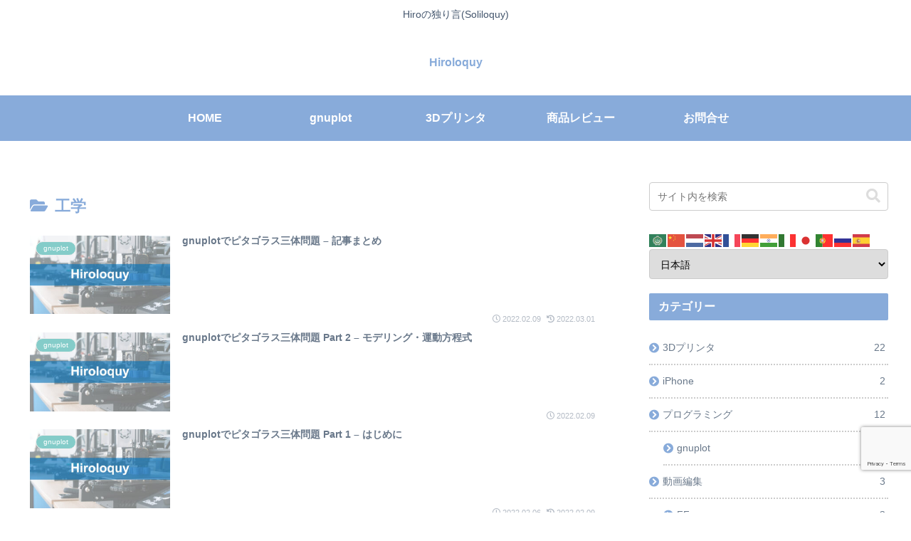

--- FILE ---
content_type: text/html; charset=utf-8
request_url: https://www.google.com/recaptcha/api2/anchor?ar=1&k=6Leg1qwgAAAAACpjZYOXI5EHBsvFJ4j3ylVEaKpV&co=aHR0cHM6Ly9oaXJvbG9xdXkuY29tOjQ0Mw..&hl=en&v=PoyoqOPhxBO7pBk68S4YbpHZ&size=invisible&anchor-ms=20000&execute-ms=30000&cb=5e7ahqa44ife
body_size: 48783
content:
<!DOCTYPE HTML><html dir="ltr" lang="en"><head><meta http-equiv="Content-Type" content="text/html; charset=UTF-8">
<meta http-equiv="X-UA-Compatible" content="IE=edge">
<title>reCAPTCHA</title>
<style type="text/css">
/* cyrillic-ext */
@font-face {
  font-family: 'Roboto';
  font-style: normal;
  font-weight: 400;
  font-stretch: 100%;
  src: url(//fonts.gstatic.com/s/roboto/v48/KFO7CnqEu92Fr1ME7kSn66aGLdTylUAMa3GUBHMdazTgWw.woff2) format('woff2');
  unicode-range: U+0460-052F, U+1C80-1C8A, U+20B4, U+2DE0-2DFF, U+A640-A69F, U+FE2E-FE2F;
}
/* cyrillic */
@font-face {
  font-family: 'Roboto';
  font-style: normal;
  font-weight: 400;
  font-stretch: 100%;
  src: url(//fonts.gstatic.com/s/roboto/v48/KFO7CnqEu92Fr1ME7kSn66aGLdTylUAMa3iUBHMdazTgWw.woff2) format('woff2');
  unicode-range: U+0301, U+0400-045F, U+0490-0491, U+04B0-04B1, U+2116;
}
/* greek-ext */
@font-face {
  font-family: 'Roboto';
  font-style: normal;
  font-weight: 400;
  font-stretch: 100%;
  src: url(//fonts.gstatic.com/s/roboto/v48/KFO7CnqEu92Fr1ME7kSn66aGLdTylUAMa3CUBHMdazTgWw.woff2) format('woff2');
  unicode-range: U+1F00-1FFF;
}
/* greek */
@font-face {
  font-family: 'Roboto';
  font-style: normal;
  font-weight: 400;
  font-stretch: 100%;
  src: url(//fonts.gstatic.com/s/roboto/v48/KFO7CnqEu92Fr1ME7kSn66aGLdTylUAMa3-UBHMdazTgWw.woff2) format('woff2');
  unicode-range: U+0370-0377, U+037A-037F, U+0384-038A, U+038C, U+038E-03A1, U+03A3-03FF;
}
/* math */
@font-face {
  font-family: 'Roboto';
  font-style: normal;
  font-weight: 400;
  font-stretch: 100%;
  src: url(//fonts.gstatic.com/s/roboto/v48/KFO7CnqEu92Fr1ME7kSn66aGLdTylUAMawCUBHMdazTgWw.woff2) format('woff2');
  unicode-range: U+0302-0303, U+0305, U+0307-0308, U+0310, U+0312, U+0315, U+031A, U+0326-0327, U+032C, U+032F-0330, U+0332-0333, U+0338, U+033A, U+0346, U+034D, U+0391-03A1, U+03A3-03A9, U+03B1-03C9, U+03D1, U+03D5-03D6, U+03F0-03F1, U+03F4-03F5, U+2016-2017, U+2034-2038, U+203C, U+2040, U+2043, U+2047, U+2050, U+2057, U+205F, U+2070-2071, U+2074-208E, U+2090-209C, U+20D0-20DC, U+20E1, U+20E5-20EF, U+2100-2112, U+2114-2115, U+2117-2121, U+2123-214F, U+2190, U+2192, U+2194-21AE, U+21B0-21E5, U+21F1-21F2, U+21F4-2211, U+2213-2214, U+2216-22FF, U+2308-230B, U+2310, U+2319, U+231C-2321, U+2336-237A, U+237C, U+2395, U+239B-23B7, U+23D0, U+23DC-23E1, U+2474-2475, U+25AF, U+25B3, U+25B7, U+25BD, U+25C1, U+25CA, U+25CC, U+25FB, U+266D-266F, U+27C0-27FF, U+2900-2AFF, U+2B0E-2B11, U+2B30-2B4C, U+2BFE, U+3030, U+FF5B, U+FF5D, U+1D400-1D7FF, U+1EE00-1EEFF;
}
/* symbols */
@font-face {
  font-family: 'Roboto';
  font-style: normal;
  font-weight: 400;
  font-stretch: 100%;
  src: url(//fonts.gstatic.com/s/roboto/v48/KFO7CnqEu92Fr1ME7kSn66aGLdTylUAMaxKUBHMdazTgWw.woff2) format('woff2');
  unicode-range: U+0001-000C, U+000E-001F, U+007F-009F, U+20DD-20E0, U+20E2-20E4, U+2150-218F, U+2190, U+2192, U+2194-2199, U+21AF, U+21E6-21F0, U+21F3, U+2218-2219, U+2299, U+22C4-22C6, U+2300-243F, U+2440-244A, U+2460-24FF, U+25A0-27BF, U+2800-28FF, U+2921-2922, U+2981, U+29BF, U+29EB, U+2B00-2BFF, U+4DC0-4DFF, U+FFF9-FFFB, U+10140-1018E, U+10190-1019C, U+101A0, U+101D0-101FD, U+102E0-102FB, U+10E60-10E7E, U+1D2C0-1D2D3, U+1D2E0-1D37F, U+1F000-1F0FF, U+1F100-1F1AD, U+1F1E6-1F1FF, U+1F30D-1F30F, U+1F315, U+1F31C, U+1F31E, U+1F320-1F32C, U+1F336, U+1F378, U+1F37D, U+1F382, U+1F393-1F39F, U+1F3A7-1F3A8, U+1F3AC-1F3AF, U+1F3C2, U+1F3C4-1F3C6, U+1F3CA-1F3CE, U+1F3D4-1F3E0, U+1F3ED, U+1F3F1-1F3F3, U+1F3F5-1F3F7, U+1F408, U+1F415, U+1F41F, U+1F426, U+1F43F, U+1F441-1F442, U+1F444, U+1F446-1F449, U+1F44C-1F44E, U+1F453, U+1F46A, U+1F47D, U+1F4A3, U+1F4B0, U+1F4B3, U+1F4B9, U+1F4BB, U+1F4BF, U+1F4C8-1F4CB, U+1F4D6, U+1F4DA, U+1F4DF, U+1F4E3-1F4E6, U+1F4EA-1F4ED, U+1F4F7, U+1F4F9-1F4FB, U+1F4FD-1F4FE, U+1F503, U+1F507-1F50B, U+1F50D, U+1F512-1F513, U+1F53E-1F54A, U+1F54F-1F5FA, U+1F610, U+1F650-1F67F, U+1F687, U+1F68D, U+1F691, U+1F694, U+1F698, U+1F6AD, U+1F6B2, U+1F6B9-1F6BA, U+1F6BC, U+1F6C6-1F6CF, U+1F6D3-1F6D7, U+1F6E0-1F6EA, U+1F6F0-1F6F3, U+1F6F7-1F6FC, U+1F700-1F7FF, U+1F800-1F80B, U+1F810-1F847, U+1F850-1F859, U+1F860-1F887, U+1F890-1F8AD, U+1F8B0-1F8BB, U+1F8C0-1F8C1, U+1F900-1F90B, U+1F93B, U+1F946, U+1F984, U+1F996, U+1F9E9, U+1FA00-1FA6F, U+1FA70-1FA7C, U+1FA80-1FA89, U+1FA8F-1FAC6, U+1FACE-1FADC, U+1FADF-1FAE9, U+1FAF0-1FAF8, U+1FB00-1FBFF;
}
/* vietnamese */
@font-face {
  font-family: 'Roboto';
  font-style: normal;
  font-weight: 400;
  font-stretch: 100%;
  src: url(//fonts.gstatic.com/s/roboto/v48/KFO7CnqEu92Fr1ME7kSn66aGLdTylUAMa3OUBHMdazTgWw.woff2) format('woff2');
  unicode-range: U+0102-0103, U+0110-0111, U+0128-0129, U+0168-0169, U+01A0-01A1, U+01AF-01B0, U+0300-0301, U+0303-0304, U+0308-0309, U+0323, U+0329, U+1EA0-1EF9, U+20AB;
}
/* latin-ext */
@font-face {
  font-family: 'Roboto';
  font-style: normal;
  font-weight: 400;
  font-stretch: 100%;
  src: url(//fonts.gstatic.com/s/roboto/v48/KFO7CnqEu92Fr1ME7kSn66aGLdTylUAMa3KUBHMdazTgWw.woff2) format('woff2');
  unicode-range: U+0100-02BA, U+02BD-02C5, U+02C7-02CC, U+02CE-02D7, U+02DD-02FF, U+0304, U+0308, U+0329, U+1D00-1DBF, U+1E00-1E9F, U+1EF2-1EFF, U+2020, U+20A0-20AB, U+20AD-20C0, U+2113, U+2C60-2C7F, U+A720-A7FF;
}
/* latin */
@font-face {
  font-family: 'Roboto';
  font-style: normal;
  font-weight: 400;
  font-stretch: 100%;
  src: url(//fonts.gstatic.com/s/roboto/v48/KFO7CnqEu92Fr1ME7kSn66aGLdTylUAMa3yUBHMdazQ.woff2) format('woff2');
  unicode-range: U+0000-00FF, U+0131, U+0152-0153, U+02BB-02BC, U+02C6, U+02DA, U+02DC, U+0304, U+0308, U+0329, U+2000-206F, U+20AC, U+2122, U+2191, U+2193, U+2212, U+2215, U+FEFF, U+FFFD;
}
/* cyrillic-ext */
@font-face {
  font-family: 'Roboto';
  font-style: normal;
  font-weight: 500;
  font-stretch: 100%;
  src: url(//fonts.gstatic.com/s/roboto/v48/KFO7CnqEu92Fr1ME7kSn66aGLdTylUAMa3GUBHMdazTgWw.woff2) format('woff2');
  unicode-range: U+0460-052F, U+1C80-1C8A, U+20B4, U+2DE0-2DFF, U+A640-A69F, U+FE2E-FE2F;
}
/* cyrillic */
@font-face {
  font-family: 'Roboto';
  font-style: normal;
  font-weight: 500;
  font-stretch: 100%;
  src: url(//fonts.gstatic.com/s/roboto/v48/KFO7CnqEu92Fr1ME7kSn66aGLdTylUAMa3iUBHMdazTgWw.woff2) format('woff2');
  unicode-range: U+0301, U+0400-045F, U+0490-0491, U+04B0-04B1, U+2116;
}
/* greek-ext */
@font-face {
  font-family: 'Roboto';
  font-style: normal;
  font-weight: 500;
  font-stretch: 100%;
  src: url(//fonts.gstatic.com/s/roboto/v48/KFO7CnqEu92Fr1ME7kSn66aGLdTylUAMa3CUBHMdazTgWw.woff2) format('woff2');
  unicode-range: U+1F00-1FFF;
}
/* greek */
@font-face {
  font-family: 'Roboto';
  font-style: normal;
  font-weight: 500;
  font-stretch: 100%;
  src: url(//fonts.gstatic.com/s/roboto/v48/KFO7CnqEu92Fr1ME7kSn66aGLdTylUAMa3-UBHMdazTgWw.woff2) format('woff2');
  unicode-range: U+0370-0377, U+037A-037F, U+0384-038A, U+038C, U+038E-03A1, U+03A3-03FF;
}
/* math */
@font-face {
  font-family: 'Roboto';
  font-style: normal;
  font-weight: 500;
  font-stretch: 100%;
  src: url(//fonts.gstatic.com/s/roboto/v48/KFO7CnqEu92Fr1ME7kSn66aGLdTylUAMawCUBHMdazTgWw.woff2) format('woff2');
  unicode-range: U+0302-0303, U+0305, U+0307-0308, U+0310, U+0312, U+0315, U+031A, U+0326-0327, U+032C, U+032F-0330, U+0332-0333, U+0338, U+033A, U+0346, U+034D, U+0391-03A1, U+03A3-03A9, U+03B1-03C9, U+03D1, U+03D5-03D6, U+03F0-03F1, U+03F4-03F5, U+2016-2017, U+2034-2038, U+203C, U+2040, U+2043, U+2047, U+2050, U+2057, U+205F, U+2070-2071, U+2074-208E, U+2090-209C, U+20D0-20DC, U+20E1, U+20E5-20EF, U+2100-2112, U+2114-2115, U+2117-2121, U+2123-214F, U+2190, U+2192, U+2194-21AE, U+21B0-21E5, U+21F1-21F2, U+21F4-2211, U+2213-2214, U+2216-22FF, U+2308-230B, U+2310, U+2319, U+231C-2321, U+2336-237A, U+237C, U+2395, U+239B-23B7, U+23D0, U+23DC-23E1, U+2474-2475, U+25AF, U+25B3, U+25B7, U+25BD, U+25C1, U+25CA, U+25CC, U+25FB, U+266D-266F, U+27C0-27FF, U+2900-2AFF, U+2B0E-2B11, U+2B30-2B4C, U+2BFE, U+3030, U+FF5B, U+FF5D, U+1D400-1D7FF, U+1EE00-1EEFF;
}
/* symbols */
@font-face {
  font-family: 'Roboto';
  font-style: normal;
  font-weight: 500;
  font-stretch: 100%;
  src: url(//fonts.gstatic.com/s/roboto/v48/KFO7CnqEu92Fr1ME7kSn66aGLdTylUAMaxKUBHMdazTgWw.woff2) format('woff2');
  unicode-range: U+0001-000C, U+000E-001F, U+007F-009F, U+20DD-20E0, U+20E2-20E4, U+2150-218F, U+2190, U+2192, U+2194-2199, U+21AF, U+21E6-21F0, U+21F3, U+2218-2219, U+2299, U+22C4-22C6, U+2300-243F, U+2440-244A, U+2460-24FF, U+25A0-27BF, U+2800-28FF, U+2921-2922, U+2981, U+29BF, U+29EB, U+2B00-2BFF, U+4DC0-4DFF, U+FFF9-FFFB, U+10140-1018E, U+10190-1019C, U+101A0, U+101D0-101FD, U+102E0-102FB, U+10E60-10E7E, U+1D2C0-1D2D3, U+1D2E0-1D37F, U+1F000-1F0FF, U+1F100-1F1AD, U+1F1E6-1F1FF, U+1F30D-1F30F, U+1F315, U+1F31C, U+1F31E, U+1F320-1F32C, U+1F336, U+1F378, U+1F37D, U+1F382, U+1F393-1F39F, U+1F3A7-1F3A8, U+1F3AC-1F3AF, U+1F3C2, U+1F3C4-1F3C6, U+1F3CA-1F3CE, U+1F3D4-1F3E0, U+1F3ED, U+1F3F1-1F3F3, U+1F3F5-1F3F7, U+1F408, U+1F415, U+1F41F, U+1F426, U+1F43F, U+1F441-1F442, U+1F444, U+1F446-1F449, U+1F44C-1F44E, U+1F453, U+1F46A, U+1F47D, U+1F4A3, U+1F4B0, U+1F4B3, U+1F4B9, U+1F4BB, U+1F4BF, U+1F4C8-1F4CB, U+1F4D6, U+1F4DA, U+1F4DF, U+1F4E3-1F4E6, U+1F4EA-1F4ED, U+1F4F7, U+1F4F9-1F4FB, U+1F4FD-1F4FE, U+1F503, U+1F507-1F50B, U+1F50D, U+1F512-1F513, U+1F53E-1F54A, U+1F54F-1F5FA, U+1F610, U+1F650-1F67F, U+1F687, U+1F68D, U+1F691, U+1F694, U+1F698, U+1F6AD, U+1F6B2, U+1F6B9-1F6BA, U+1F6BC, U+1F6C6-1F6CF, U+1F6D3-1F6D7, U+1F6E0-1F6EA, U+1F6F0-1F6F3, U+1F6F7-1F6FC, U+1F700-1F7FF, U+1F800-1F80B, U+1F810-1F847, U+1F850-1F859, U+1F860-1F887, U+1F890-1F8AD, U+1F8B0-1F8BB, U+1F8C0-1F8C1, U+1F900-1F90B, U+1F93B, U+1F946, U+1F984, U+1F996, U+1F9E9, U+1FA00-1FA6F, U+1FA70-1FA7C, U+1FA80-1FA89, U+1FA8F-1FAC6, U+1FACE-1FADC, U+1FADF-1FAE9, U+1FAF0-1FAF8, U+1FB00-1FBFF;
}
/* vietnamese */
@font-face {
  font-family: 'Roboto';
  font-style: normal;
  font-weight: 500;
  font-stretch: 100%;
  src: url(//fonts.gstatic.com/s/roboto/v48/KFO7CnqEu92Fr1ME7kSn66aGLdTylUAMa3OUBHMdazTgWw.woff2) format('woff2');
  unicode-range: U+0102-0103, U+0110-0111, U+0128-0129, U+0168-0169, U+01A0-01A1, U+01AF-01B0, U+0300-0301, U+0303-0304, U+0308-0309, U+0323, U+0329, U+1EA0-1EF9, U+20AB;
}
/* latin-ext */
@font-face {
  font-family: 'Roboto';
  font-style: normal;
  font-weight: 500;
  font-stretch: 100%;
  src: url(//fonts.gstatic.com/s/roboto/v48/KFO7CnqEu92Fr1ME7kSn66aGLdTylUAMa3KUBHMdazTgWw.woff2) format('woff2');
  unicode-range: U+0100-02BA, U+02BD-02C5, U+02C7-02CC, U+02CE-02D7, U+02DD-02FF, U+0304, U+0308, U+0329, U+1D00-1DBF, U+1E00-1E9F, U+1EF2-1EFF, U+2020, U+20A0-20AB, U+20AD-20C0, U+2113, U+2C60-2C7F, U+A720-A7FF;
}
/* latin */
@font-face {
  font-family: 'Roboto';
  font-style: normal;
  font-weight: 500;
  font-stretch: 100%;
  src: url(//fonts.gstatic.com/s/roboto/v48/KFO7CnqEu92Fr1ME7kSn66aGLdTylUAMa3yUBHMdazQ.woff2) format('woff2');
  unicode-range: U+0000-00FF, U+0131, U+0152-0153, U+02BB-02BC, U+02C6, U+02DA, U+02DC, U+0304, U+0308, U+0329, U+2000-206F, U+20AC, U+2122, U+2191, U+2193, U+2212, U+2215, U+FEFF, U+FFFD;
}
/* cyrillic-ext */
@font-face {
  font-family: 'Roboto';
  font-style: normal;
  font-weight: 900;
  font-stretch: 100%;
  src: url(//fonts.gstatic.com/s/roboto/v48/KFO7CnqEu92Fr1ME7kSn66aGLdTylUAMa3GUBHMdazTgWw.woff2) format('woff2');
  unicode-range: U+0460-052F, U+1C80-1C8A, U+20B4, U+2DE0-2DFF, U+A640-A69F, U+FE2E-FE2F;
}
/* cyrillic */
@font-face {
  font-family: 'Roboto';
  font-style: normal;
  font-weight: 900;
  font-stretch: 100%;
  src: url(//fonts.gstatic.com/s/roboto/v48/KFO7CnqEu92Fr1ME7kSn66aGLdTylUAMa3iUBHMdazTgWw.woff2) format('woff2');
  unicode-range: U+0301, U+0400-045F, U+0490-0491, U+04B0-04B1, U+2116;
}
/* greek-ext */
@font-face {
  font-family: 'Roboto';
  font-style: normal;
  font-weight: 900;
  font-stretch: 100%;
  src: url(//fonts.gstatic.com/s/roboto/v48/KFO7CnqEu92Fr1ME7kSn66aGLdTylUAMa3CUBHMdazTgWw.woff2) format('woff2');
  unicode-range: U+1F00-1FFF;
}
/* greek */
@font-face {
  font-family: 'Roboto';
  font-style: normal;
  font-weight: 900;
  font-stretch: 100%;
  src: url(//fonts.gstatic.com/s/roboto/v48/KFO7CnqEu92Fr1ME7kSn66aGLdTylUAMa3-UBHMdazTgWw.woff2) format('woff2');
  unicode-range: U+0370-0377, U+037A-037F, U+0384-038A, U+038C, U+038E-03A1, U+03A3-03FF;
}
/* math */
@font-face {
  font-family: 'Roboto';
  font-style: normal;
  font-weight: 900;
  font-stretch: 100%;
  src: url(//fonts.gstatic.com/s/roboto/v48/KFO7CnqEu92Fr1ME7kSn66aGLdTylUAMawCUBHMdazTgWw.woff2) format('woff2');
  unicode-range: U+0302-0303, U+0305, U+0307-0308, U+0310, U+0312, U+0315, U+031A, U+0326-0327, U+032C, U+032F-0330, U+0332-0333, U+0338, U+033A, U+0346, U+034D, U+0391-03A1, U+03A3-03A9, U+03B1-03C9, U+03D1, U+03D5-03D6, U+03F0-03F1, U+03F4-03F5, U+2016-2017, U+2034-2038, U+203C, U+2040, U+2043, U+2047, U+2050, U+2057, U+205F, U+2070-2071, U+2074-208E, U+2090-209C, U+20D0-20DC, U+20E1, U+20E5-20EF, U+2100-2112, U+2114-2115, U+2117-2121, U+2123-214F, U+2190, U+2192, U+2194-21AE, U+21B0-21E5, U+21F1-21F2, U+21F4-2211, U+2213-2214, U+2216-22FF, U+2308-230B, U+2310, U+2319, U+231C-2321, U+2336-237A, U+237C, U+2395, U+239B-23B7, U+23D0, U+23DC-23E1, U+2474-2475, U+25AF, U+25B3, U+25B7, U+25BD, U+25C1, U+25CA, U+25CC, U+25FB, U+266D-266F, U+27C0-27FF, U+2900-2AFF, U+2B0E-2B11, U+2B30-2B4C, U+2BFE, U+3030, U+FF5B, U+FF5D, U+1D400-1D7FF, U+1EE00-1EEFF;
}
/* symbols */
@font-face {
  font-family: 'Roboto';
  font-style: normal;
  font-weight: 900;
  font-stretch: 100%;
  src: url(//fonts.gstatic.com/s/roboto/v48/KFO7CnqEu92Fr1ME7kSn66aGLdTylUAMaxKUBHMdazTgWw.woff2) format('woff2');
  unicode-range: U+0001-000C, U+000E-001F, U+007F-009F, U+20DD-20E0, U+20E2-20E4, U+2150-218F, U+2190, U+2192, U+2194-2199, U+21AF, U+21E6-21F0, U+21F3, U+2218-2219, U+2299, U+22C4-22C6, U+2300-243F, U+2440-244A, U+2460-24FF, U+25A0-27BF, U+2800-28FF, U+2921-2922, U+2981, U+29BF, U+29EB, U+2B00-2BFF, U+4DC0-4DFF, U+FFF9-FFFB, U+10140-1018E, U+10190-1019C, U+101A0, U+101D0-101FD, U+102E0-102FB, U+10E60-10E7E, U+1D2C0-1D2D3, U+1D2E0-1D37F, U+1F000-1F0FF, U+1F100-1F1AD, U+1F1E6-1F1FF, U+1F30D-1F30F, U+1F315, U+1F31C, U+1F31E, U+1F320-1F32C, U+1F336, U+1F378, U+1F37D, U+1F382, U+1F393-1F39F, U+1F3A7-1F3A8, U+1F3AC-1F3AF, U+1F3C2, U+1F3C4-1F3C6, U+1F3CA-1F3CE, U+1F3D4-1F3E0, U+1F3ED, U+1F3F1-1F3F3, U+1F3F5-1F3F7, U+1F408, U+1F415, U+1F41F, U+1F426, U+1F43F, U+1F441-1F442, U+1F444, U+1F446-1F449, U+1F44C-1F44E, U+1F453, U+1F46A, U+1F47D, U+1F4A3, U+1F4B0, U+1F4B3, U+1F4B9, U+1F4BB, U+1F4BF, U+1F4C8-1F4CB, U+1F4D6, U+1F4DA, U+1F4DF, U+1F4E3-1F4E6, U+1F4EA-1F4ED, U+1F4F7, U+1F4F9-1F4FB, U+1F4FD-1F4FE, U+1F503, U+1F507-1F50B, U+1F50D, U+1F512-1F513, U+1F53E-1F54A, U+1F54F-1F5FA, U+1F610, U+1F650-1F67F, U+1F687, U+1F68D, U+1F691, U+1F694, U+1F698, U+1F6AD, U+1F6B2, U+1F6B9-1F6BA, U+1F6BC, U+1F6C6-1F6CF, U+1F6D3-1F6D7, U+1F6E0-1F6EA, U+1F6F0-1F6F3, U+1F6F7-1F6FC, U+1F700-1F7FF, U+1F800-1F80B, U+1F810-1F847, U+1F850-1F859, U+1F860-1F887, U+1F890-1F8AD, U+1F8B0-1F8BB, U+1F8C0-1F8C1, U+1F900-1F90B, U+1F93B, U+1F946, U+1F984, U+1F996, U+1F9E9, U+1FA00-1FA6F, U+1FA70-1FA7C, U+1FA80-1FA89, U+1FA8F-1FAC6, U+1FACE-1FADC, U+1FADF-1FAE9, U+1FAF0-1FAF8, U+1FB00-1FBFF;
}
/* vietnamese */
@font-face {
  font-family: 'Roboto';
  font-style: normal;
  font-weight: 900;
  font-stretch: 100%;
  src: url(//fonts.gstatic.com/s/roboto/v48/KFO7CnqEu92Fr1ME7kSn66aGLdTylUAMa3OUBHMdazTgWw.woff2) format('woff2');
  unicode-range: U+0102-0103, U+0110-0111, U+0128-0129, U+0168-0169, U+01A0-01A1, U+01AF-01B0, U+0300-0301, U+0303-0304, U+0308-0309, U+0323, U+0329, U+1EA0-1EF9, U+20AB;
}
/* latin-ext */
@font-face {
  font-family: 'Roboto';
  font-style: normal;
  font-weight: 900;
  font-stretch: 100%;
  src: url(//fonts.gstatic.com/s/roboto/v48/KFO7CnqEu92Fr1ME7kSn66aGLdTylUAMa3KUBHMdazTgWw.woff2) format('woff2');
  unicode-range: U+0100-02BA, U+02BD-02C5, U+02C7-02CC, U+02CE-02D7, U+02DD-02FF, U+0304, U+0308, U+0329, U+1D00-1DBF, U+1E00-1E9F, U+1EF2-1EFF, U+2020, U+20A0-20AB, U+20AD-20C0, U+2113, U+2C60-2C7F, U+A720-A7FF;
}
/* latin */
@font-face {
  font-family: 'Roboto';
  font-style: normal;
  font-weight: 900;
  font-stretch: 100%;
  src: url(//fonts.gstatic.com/s/roboto/v48/KFO7CnqEu92Fr1ME7kSn66aGLdTylUAMa3yUBHMdazQ.woff2) format('woff2');
  unicode-range: U+0000-00FF, U+0131, U+0152-0153, U+02BB-02BC, U+02C6, U+02DA, U+02DC, U+0304, U+0308, U+0329, U+2000-206F, U+20AC, U+2122, U+2191, U+2193, U+2212, U+2215, U+FEFF, U+FFFD;
}

</style>
<link rel="stylesheet" type="text/css" href="https://www.gstatic.com/recaptcha/releases/PoyoqOPhxBO7pBk68S4YbpHZ/styles__ltr.css">
<script nonce="ZPBF9NTK8wOO_42C21uFHg" type="text/javascript">window['__recaptcha_api'] = 'https://www.google.com/recaptcha/api2/';</script>
<script type="text/javascript" src="https://www.gstatic.com/recaptcha/releases/PoyoqOPhxBO7pBk68S4YbpHZ/recaptcha__en.js" nonce="ZPBF9NTK8wOO_42C21uFHg">
      
    </script></head>
<body><div id="rc-anchor-alert" class="rc-anchor-alert"></div>
<input type="hidden" id="recaptcha-token" value="[base64]">
<script type="text/javascript" nonce="ZPBF9NTK8wOO_42C21uFHg">
      recaptcha.anchor.Main.init("[\x22ainput\x22,[\x22bgdata\x22,\x22\x22,\[base64]/[base64]/UltIKytdPWE6KGE8MjA0OD9SW0grK109YT4+NnwxOTI6KChhJjY0NTEyKT09NTUyOTYmJnErMTxoLmxlbmd0aCYmKGguY2hhckNvZGVBdChxKzEpJjY0NTEyKT09NTYzMjA/[base64]/MjU1OlI/[base64]/[base64]/[base64]/[base64]/[base64]/[base64]/[base64]/[base64]/[base64]/[base64]\x22,\[base64]\\u003d\\u003d\x22,\x22woYVPzk/w7VAYMK4w4RcwpHCvsKYGVvCr8KeWispw6ciw617WTPCvMOdIEPDuTo8CDw8QhIYwqtsWjTDiTnDqcKhBih3BMKPPMKSwrVDYBbDgFfCumI/w54vUHLDlcO/woTDrj7DhcOKccORw5c9Gh5/Kh3Dmz1CwrfDqcO+GzfDs8K1LARIB8OAw7HDjsKiw6/CiCjChcOeJ2/[base64]/Dh8ODwo7Dm8O+LhlNwooXXcKKelgZIRnChkd7cAZzwrgtaUplRkBDY0ZGDiEJw7slC0XCo8OHfsO0wrfDgDTDosO0O8OcYn9AwoDDgcKXeTERwrAUU8KFw6HCsh3DiMKEVwrCl8KZw4/[base64]/CgsOEw71Td8KWRmLCogfDjjnCvcKBCwZrWcOjw4PChwPCoMOxwo/Ds39Dd1vCkMO3w47Cv8OvwpTCrStYwofDtcOhwrNDw4A5w54FI2s9w4rDtcKkGQ7Cn8OsRj3Dt1TDksOjCU5zwokLwr5fw4dVw4XDhQsCw4waIcOLw64qwrPDsgduTcOewqzDu8OsG8O/aARNZWwXSD7Cj8OvfcO3CMO6w7c/dMOgIcOlecKIMMKnwpTCsTDDqwV8SwbCt8KWYDDDmsOlw6bCgsOFUhHDusOpfAh2Rl/DhmpZwqbCu8KUdcOUYMO2w73DpyPCkHBVw5rDicKoLAfDmEcqUCLCjUopNCJHSVzCh2Zswp4Owok0ZRVQwo9CLsK8c8K0M8OawozCkcKxwq/CnUrChD5jw59Pw7w/OjnClF7CpVMhIcOGw7sifG3CjMOdXMKNccKka8KLO8OGw6/DgGjChX3Dl2VHMcKRTMKcH8Orw41ZCztvw5h3XTJ0UcOxXDg4L8KIQRhfw7zChDgsFjxgEsKhwr4yRkDCkMOdEsKFwrjDlyskQsOjw7MJVcOVNiRkwpgdTmrDqsOYRcOPwp7DqQ3Dgz0tw4NDIMKJwo7CrkVkd8O/wqVTD8Ovwrx8w6HCj8KOSzjDnsKWcHfDmhoJw4EYZsKgZMOlPsK+wooaw7zClB8KwoEowpYrw7ARwq54B8KiJVd9wqBiwphaXjPCkMOCw57CrSYvw51uX8OUw5nDvcKdAhQsw5jCqEvCkRTDmsKbUyg4wo/CgUUyw4HCrSN7T1bDg8OHwrcKwpfCisOcwqwRwrgsNsOhw7DCrGDCscOQworDucO/wpBEw40yHTLDnwZMwoBMw7xBIyLCugA/M8OFSjMIUnzDs8K7wpDCkkTCnsONw5VhHMKPDMKBwqUNwrfDt8KyMMK/w5Mkw7suw4hrWVLDmwx3wrolw5cfwp/DjcOuEMKzwpPDoB8Lw5YXesKtamXCkw5Gw4kzPFtLw5TCqm4MUMK/WMO4RcKzKcKlYFnCpCDCksOFWcKoIBTCo1DDtsKvGcOVw7pPG8KkacKQw4XClMOvwos3T8OOwr3DhzvCl8K4wpTDn8OSZ0IJEV/DjFTDmnUUVsKWRT3DlMO+wqwhbzhew4XCiMOqJi/[base64]/CtMKHeXfDjEUTXELCsMOsOMK8WcO4w4pwAcKEw7JqRmRbeXHCnCIpRjVLw4wBYl0bCWUQEWZnw609w7MDwqAuwrrCmBs3w5cLw4FYbcOpw7ctIsKXFcOCw7hKw4F6TW9nwqdGH8KMw6lEw7XDtGRIw5tGfsKwRA9PwrbCoMOQeMO/wpokBSgnO8KlHV/[base64]/[base64]/CoMOoPcOeHnkjXMO0HnDDu8KFHcKWwpTCh8OAFcOfw4DDiWrDsCjCngHCiMO0w5DDrsKSFkUyXlFiGTrCmsOhw6fCjMKlwqfDucO3Z8K1MztrXmgSw4x6JMOZaEDDpsKhwpd2w5jDhV4SwpPCh8Ktwo/ChgfDu8O9w4vDgcKowqRmwqVJGsKqwrTDnsKaLcOBO8Kpwr7CrMOpZ0jDom/Cq2LCgMOLwrpmCFQdJMKywpkkJsK5wrLDgcOmODLDu8O3UMOOwqfDqMKhTcKkaRIpdRPCo8OVa8KOY3p3w53DmScdYsOEFg1OwrTDhsOJa3DCgcKyw4x4NsKKcsOFwqNhw5NZR8Osw4QbMiZgQRlwSHXCg8KpSMKkE1nCsMKCHMKFYFo4wpnCqsO0GMOSXC/DksODw7gWDsKhw6Rfwp88FRR+N8OsIHXCpEbCksOZA8OXBhnCuMOuwo4+woY/wofDpMOAwrDDo19Zw4UCwqt/L8K1P8KbczgwDcKWw4nCuwlwcHLDh8OrLzZhPsKRVh4swrJYVXnDpMKIKcOkASbDvyjDrVABFsOdwpMedAQIPlTDv8OnBkLCgsOWwrlZF8KKwqTDisO7R8OkYMK9worCl8OfwrbDqhQow5XDj8KIAMKfWsKuc8KBIm/Dk03DkMOUL8OjNxQgw5lNwpzCokbDvkoNIMKJEEbCq0oew6AcU1rDmxbCpUzClnLDtsODw6zDlsOpwovCoiHDkm/[base64]/DhEYKw6vCr15rCcOQdcOFbcKmS8K2LhJfBsOUw4DDucK+wpXCm8OHPilAU8OTbmFCw6PDo8K/woXDn8K7LcOsSzJST1Uvb2kBZ8OIUsK/wr/CsMKwwqEWw6zCvsOaw5tbMsKNd8OrS8KOw440wp7Dl8O/wqTDgsK/wqY5KBDDuHjCvMKCZHnCtcOmw53DjRrCvEzCjcKKw5gkJMOxSMKhw4bCsjXDszRJwpvDl8K/ZcO9w5bDkMOYw71kOMOjw5XDssOqF8Krw5x+TMKVfCPCk8Klw4HCtSMHw7fDgMKVfmLCrnPDlcKhw6lSw4IoCMKHw7FSWsO7JCXCrMKnRybCsDPCmBpjTsKZShLCkQ/[base64]/[base64]/ChXFqWUcxMhvCq0tJSxrDlwHCgH9owpDCjnBFwonDrMKMfXsWwp/CiMK5woJ/w7FcwqduasOGworCkgDDvH/CmXlyw4rDkFHDicK7wpc5wqcoGMKvwrDClMO1w4Fsw4kBw4fDnRvCvBRNXRXDi8OKw4PCvcKrHMOuw5rDlE7DqcOwUsKCODUPw7LCrcOaHVcrKcK6eyoEwpszwqQLwrg2T8O2PXzCr8K/w5JKTsOlSDxkw6IKw4fDvBtLfcKjUBHCs8OeBHTDhsOmKjVrwqFEw5oWUMKNw5bCg8K0JMOJfHQewqnDk8OBw7VXN8KMwrJ4w7TDhhtUfcO2XirDq8OPfQ3DgnDCmAbCr8KxwpvCtMKwDWDDn8OeDTIwwrYMDQJ1w58baU3CnU/[base64]/HBjCgwkTE8KTKkfDh8OoB0zCtsO7YcOdDi0Aw7XDiMOXJgHDvsO/LHPCk2pmwpUUw7owwpIAwo1ww4xhPy/DjnfDiMKWIgIoPhLCkMOuwq46F3fCsMODRD3CsmbDn8KTcMKkHcKgW8OfwrJPw7zDtnnCjRHCqykgw7DCs8KhXRtkwodxZMOta8OCw6FSEMOtP3JIbW8HwqtxCkHCpzHCosO0Xl3DocK7wrjDvsKEJR9Mwr/DgsOEw43DqnvCulpTPW9SfcKyKcKjcsO+dMKIw4cEwpjCr8KoKsKJdBvDsDYDwr5qa8K1woLDpMKiwo8sw4FiHnLCh1/Cgz/[base64]/[base64]/[base64]/CnDNPw7dtw6PCgmLCiWzDsMK+PFnDjSHCknRNw4Y6VyvDkMK7wpc2GsOhw73DjjLCkHjChRNfB8OKVcONQMKUJzBwXnBjwr4owrDDqSE2F8O4wrHDtMOqwrhBT8KKGcKDw7JWw78iFMKrwpTDgg/[base64]/[base64]/CrxplwqhEN2rDvAnDgMKVw7fDjT3DnTDDo1AmXsOnwrzCrMKxw4/[base64]/CpcOWGsKmOm9mwqnChgrDrcK+ZVsZJ8OCwoPDjxEuwp3DocO/w40Iw5vCugh5EMKzV8KbD2zDicOyekBGw4c2eMO0DWfDg2F4wpdmwq07wqEHRQzCnB3CoVDDmyzDo0HDv8KSUHpLaStiwpjDvn9qw4/CnsOawqAywoLDuMK9ZUQew6dlwrtXIsKQJXrCunLDt8K+V2BMHkrDh8K5ZQDCkXsbw4k8w6UVeQw/J0fDoMKpZ2HCtMK1UsKzeMO6wqlwZMKsV1Q/w4rDqHzDvgobw4c9YCppw7dlwqHDmHHDhGwzMFEow7DDvcOTwrIEw4IrbMKUwrULw4/CscOWw7nChTTDvsKYwrXCvGYNaR3CjcKMwqRwNsObw7Njw5zCsTN8wrFdUmdXNcOLwq5owo7CocKWw7NRLMKUI8OKKsKhJEkcw5Uzw5HCusO5w5nClwTCnHpuQXAWwpzDjj0bw4oIFMKZwoYtfMOeB0QHZgB2SsKAw7XDlzoteMOKw5FxFMOOGsKdwo/DmVgjw5DCqsKtwqBvw5EDBcO1wpDCgSjCgsKUwp/DtsOdRcK6fhbDhgbCjBrClsK2w4DDssKiw4x2wrUjwq3Ds2XCksOLwoPDmn7Do8KkJW4awrcfw5xnccKbwr4bcMK3w7vCliXDknvDlSUmw4NywqnDow/[base64]/CkMO8FcKqwrjCjRQSD1N1SMK1w75UUHZzw5t5N8OIw5/CrsO5RBPDj8KQBcKnZ8KXRFMAwo7DtMKVK0TDlsKoMAbDgcK0JcOMw5c5OQfClMO7wq3DksOFeMK7w4oww6tTLiErP1Nrw6fCusOxXAxHNsKpw5vCgMOCw71+wo/DngNmP8KWwoE8Jx7Dr8KowqTDuSjDnR/[base64]/[base64]/[base64]/DkMOzw4Yrw6zCksOSVUPDsGZpwqHCkFtXccK2wp1zwrjCkR/CnkZ9Xzo3w5TDrMOsw7tEwpIKw5bDhMK2NA7DhsK+wr4nwrETCsKbRw3CtsOfwpPCssOVw6TDh0kQw6fDoDAwwrI5dgHCvcOFKSpMdAsUGcO6bcOSH1p+FsKWw5jDgG19wo8IQ1HDgzABw4LCt07ChsKAJQImw7/[base64]/[base64]/[base64]/CnMKKw4PDv8Kpw6PCgR7DmMKZwrUfwqDCr8KTI2bCtAdDdsKuwrLDj8ONwrwuw6tPcsKmw5V/G8OYRMOEwrnDmmVUwq7DtMOcScKBwoJlGH9OwrpvwqbDssOSw7jCow7CtMKnMzTDucKxwqrDsltIw6pTwoIxT8K3w7JRwrzDuiQfeQt5wpXDpGrCtFMGwrwSw7vDtMOGLcO4wrQFw5M1eMOJw4M6wo46wp3ClA/CsMKAw4MFTCVhw7Q4NCvDtkrDm35iLgNHw7xgHGh4wqw6IsOiXcKNwqfDhzPDgsKewpnDv8KlwrheWjbCsQJHwo0GMcO6w5TCv1ZfOn3CocKaIcO1JCQfw4TCm33CiGVlwoFtw5DCmsO1SRozBU5JYMO/csKlUMK5w6PCmcOlwrYfwrQneXzCgMOYCAM0wpnDlMKjYiRyRcKUX2rCny04wr1Ub8OHw74iw6JMZF1HNTQEw7cXdMKbw5nDqQEtIzPCvMKFE0/CuMOKwopGHUUyLFDDrDHCscK9w6XClMKRKsKswpsDw4rCvsK9GMO5LcOHOEVuw5VQAcOGwq9Pw6DChkjCocK0HsKIwr/CmVDCp2nChsKiPydHwr5BQBrCtg3DqiTCh8OrFwgzw4DDh2/CncOkw5/DscOKKR0jXsOrwrHCgw3DgcKKF2d0w6IgwobDh1HDkhl6FsOBw43CsMOtFBrDhsOYbAjDs8OrZznCp8OJa3zCs0BtFcKdRMOtwp/CrcKewrjCk1DDlcKpwqZRH8OZwq9wwp/CvnnCtiPDrcK0HxTCkDLCisO/DELDr8Oyw5nCnVhYCsO4ZSnDpsKjXsOdVsKZw707w45bwonCn8OiwoTCpMKywqYAwpfCi8OVwonDr0/DmHhrHgZnaRx0w6F2A8ONwoJSwqfDj3ohK1jCvkoGw5EFwpVrw4TCnzfDg188w7PCvUcywoPCmQbCi3ZLwo9/w6BGw4A/eXzClcKAVsOCwrzCnMOrwoNtwqtgdDwYXTpIelPCsT1AZsKLw5jCqhQHMRnDsSAGdsKpw7LDrsKQR8Ouw6JXw5gsw4LCiTYnw6QQOx5CTz9xG8OBV8OJw6p2wo/Dk8Kdwp5BEcKMwqh6M8OTwr92fB4dw6xCwqHCo8OnNMObwpHDv8K9w4bCt8OuPWNyCjzCrTR4YsO1wqDClS7CjS7CjyrCscO+w7h3KS3CvWvDjMKUdcKbw4Yxw7EHw4vCoMOZwoIzUCTCiwpFbCUJwojDmcOkJcOXwpDCjStWwrRVQzrDlsOYBMOkMsKbPsKvw7/ClElsw6fCqMKYwpthwqjDumzDhsKzZMO4w4l5wpzDkTfDn25jRVTCusKyw4VobBrCpSHDqcKpe0vDnngPIx7Dvz/DlcOjw7cVZmJmIMO3w7fCvUx6woLCi8O5wrA4wpp+w5MkwokkE8KlwpnDicOqw70LSShTYcK/[base64]/wqLDuTfCvRfDlcOvIHXCnMOQR3PDj8K+w4oZw4HCgytQwrXCm1jDhh3DssO8w5vCkEMMw6XDp8KeworCjDbCmMO2w4bDgsOIKsKiZiVIRsOnZhUGMHF8w7Bnw7HDpRXCoHLDgMO1MAXDvh/Cn8OEEcKlwpXCuMOzw7YTw6nDpgjCsWI/[base64]/[base64]/[base64]/[base64]/CvSnCmw7CijLCgsOMwrPCqcKGJsOlw5hoMsOewog+woxuRsOPECjClQUDw57DrsKFwrPCr2XCgwrCsT1fFsOCIsKjTS/DlsOGw6sww6R7Um/[base64]/CucK1R8OBwqk8C8Kpw5FHwqHCl8KoJcO7HX7DpR89aMKHw4YTwrlqw5ZHw5hYwq7DnHNzdMO0DMOfwohGwrbDqsOuUcKwaxHCvMKbw4LChcO0wqdnJ8OYw7PDgS1dAsK5wqx7YWp7LMO9wr9SBjJuwrwOwqdHwq/DiMKow41Pw49zw4PCmjlMT8K6w7jDj8KAw5zDjS/CpsKuL1EXw7IXD8Ksw4F6L1PCoG3CumcNwqTDpCnDvE7DksOaQ8ONwqdYwq/CiArDpGPDpcK7Ly7DqMOLQsKYw4PDp1dGDkrCisO5SV/CpXlCw6bCp8K3TDzDmsOGwphDwq82PsKnBMK6e3nCqGnCiCclw7lHblnCncKOw7fCvcOVw6TCmMO7w6cywopIworCvcKNwrPCqsOdwr8mw7HCtRTCh2hUw7DDlsKNwq/Dn8KuwqfDhsKrGm3CksKvI00OCMKcE8K/JSXCgcKLw5Fnw7nCocOUwrPCkBJ3ZMKmMcKfwrDCh8KNMhHCvjN4w4HDhMKmwqbDo8Kowo4Fw7MXwr3CmsOuw4fDlMOBJsO1QxjDv8KpC8OIfFXDnMKiNmDCl8Oba0HCssKLYsOIRMOPwq4Ew5RQwp9Xwq/CpRXClMOTEsKcw7vDvhXDrDsnLynCiFscWTfDpXzCulPDt3fDssK2w7RJw77Cr8OBwpoCw5YgGFo9wo97OsOmQsOQFcK7wowqw4sbw5/ChzHDp8O3VsOkw7vDpsOVw61oGV7CjzvDvMKtwrjDkno9MwYGwr9sFsOOwqd/WcKjwqxCwp0KDMOdFlNywp/Dn8KyFcOXw5dhZhrCtCDCiC/[base64]/DlxQwID9gTcKyw4VBQ8KFwrTCm3LDuxNUUcOuABXCkcKuwpfDpMKbwqLDoUl0JgYKaX5kFcKww7AEH3bCjsOHG8KqYTrDkBfCvyHCqsOfw7HCvXXCq8KYwqXCjsO7EcONNsOLNlbCsH8DcsK0w6zCmcKrw5vDoMKlw6dJwrhww57DkMKgR8KPwojCjk/CqsKmT1LDnMOiw6IdPhnCucKkKMOuGsKYw6TDvMKmYxTCgUPCu8KEw446wpRuw7V5fUZ4fBh0w4bCqx/DrQ5rTi1Xw5UXexQrAsK+CnlIwrUyTz1bwo1reMOHaMKHfTjClT/DmsKSw7rDsEfCpcO2Jh8yAUnCssKjwrTDhsO9WsOTOcOpwrPCmX/CoMOHBEvClsO/GcOZw7/CgcOIaB7DhzPDrSLCu8OFYcO0NcOKX8OHw5QtM8Kzw7zCocO5RHTCiTInw7TCilkOw5FBw4PDkMODw6QrNcK1wpTCn2/CrT3DsMKUcRh9YMKqw4fDpcKrSmB3w7LDkMOPwqFsbMOcw6nDlwtJw5TCgFQHwp3DtWkzwplmA8OmwqEqw55ge8OgZH3Dvw5Ac8K5w5nDksKTw5DCosK2w4k/Y2zDnsO7wrHDgBdGIsKFw4pwUsKaw54UasKEwoHDpFM/[base64]/ClDfClsOmw4XCuMO9wrkxwrchEzpLM1NRw4HDolrDszTCvhLCsMKLYydiXF9UwqkHwqd6UcKZw5VARifCl8Ogw5TDscKXK8OnNMKMw4XCiMKSwqPDoQnCisOpw7DDnMKVL0guwoPDt8Oowq/DgAhQw7TDk8Krw6/CgDlTw54dJsKMWjzCvcOnwoEjWcOFIFjDpC11JUVVYcKKw51KczXDkCzCvx5oGX05Fi3DmsO/w5/[base64]/DkcOvDcKXw5HCuzlAw583LsOIw4U8ZHI9w4LDosKLLMOuw5oQWBnCiMOUUcK1w5LDv8ONw55XM8OjwrPClMKjc8KCfAzCusOxwqfDuwrDkxfCgsKvwpDCusO/d8KEwpfCm8O/VH/CuEvDlAfDosOUwqtuwpHCjCoPw7R/wo9TVcKow5bCrUnDk8KUIsKaFg1dOsK8MCfCucOqORVoFcKfAsO9w69cwojDgRhFQcOqwqUkMAfDpcKhw6vDg8Klwrp/w7bCjEwuTcK1w7hGRhbCrcKuQcKNw7nDksOgccOIa8K+wrBKVDAmwpbDtl4lS8O7wpTCsyEcTsOqwrNtwq05ASs1wqpyPTEXwq10w5ljUR9dwqnDo8Orwr8xwqZ2UV/[base64]/Dr3VCfGhOPcOSD3BEworCuX5oEsOywrBMTUbCrk9hwpFPw7EtJ3nDnh1zw43Dq8KHwrh2OcKhw6omVz/[base64]/DtiRVR8K2w7bCr8O9w7/CtTMjw6EywrUNw7Z1wobCphXDtTIJw5LDpAXCsMODYx4Kw4RBw6o7wqYWO8KIwpo2W8KXwqnChMKzcMKkfTJ7w4rClcK9ADpqRlPCg8Kpw4/CoijClgTCq8KBYy/DkcKQwqvCsQg6X8OwwoIbXFsjdsOLwo/[base64]/DhmPDusKHHsKdH8O2UkPDomIodTM6A8O5wq44w6vDkykMA3RDPsO1wptub0pBSSJCw5YIwqI2fFwGUcKNwppZw75vRXU/[base64]/[base64]/d8KTYMO/QcO2w4VTDwvDs8KVcsOdWgppEcKaw6UUw7rCqsK/[base64]/ChB7CpcKqWsKOwqbCmFDDv0oEHcKrckjCrcOzwowuwpLDilfDpGkjw7dZeAfDsMK9JcKgw6nDnHUPchp2XsOkJsK0MEzCrcOqNcKww6d8c8KGwpZRRMKPwq0zR2/DgcOfw5fCi8OPw50nFydxwoLCgnI+T2DClwQqw5FXw6DDpHhYwogsEw1Fw7gmwrbDscKiw4HDrRRzwp4KPMKiw5wdPsKCwr/CicKsSsOmw5ApSh02wrTDusKtWxLDhMKKw6oIw7/[base64]/DgVHCki0Aw6ZCdCnCm8OFbMKvw7PCqsKJw7XCgxIhB8KOYRzDrsO/w5PCtjLCmC7CgsOyQ8OhbMKBw4J3worCmjQ9Mlh4w61lwr1iDnl7YX5Sw5Qyw498w5fDvXojAnzCqcKIw7l3w7xEw6LDlMKawqLDm8KcZcO6WiYlw5RwwqBnw78mwp0lwqnDnCTCknnCm8OAw4RfMWpUwr/DjsKiVsOVWTsbwqIAeyEDV8ONS0kHAcO2McOgw5DDu8KicEXDmsKPbQ16UVhIw5DCgC/Dk3jDoEYDQ8KoQQ3CsUo+c8O8FsOQQsOLw6HDhsKVHW4cw6/[base64]/DmQrDj8KLPMO6VTHDncK0w7MyKQhew5LCusKvZ3/DhDtZwqnDj8KIw4rDkcKBA8KpJGYnRxN8wpkCwqVDw793wpHDsF7Dln/[base64]/DmSTDp8KoGAfDulspw7rCizjDsjzDicK5UWHDp2DCj8OpSUwXwpomw4MFdcOLfkFPw6HCpSbCssKvH2rCs0zCkDdewo/Dr0TDl8O+wofDvRVAT8KYesKpw7A3TcKyw6YEfsKpwpvCki9UQgU7KGHDtTZlwqoSRW8XeTMkwoszwojDqh9NEcODawPDiBPCjRvDj8KodsKjw4YEWyImwr4QfX0lU8Ogf3U0w5bDgTV6wqxBYsKlFzcAIcOOw4fDjMOkw5bDosO3dcOwwr4VR8K9w7/Di8OvwojDtR8PRTzDjl8twr3CmWLDjxIxwoV3AcOgwqPDi8ODw4nChcOiKnzDhSQew6TDvcO5NMOow7JOw5nDgFvDsyLDglnCv25ESMOiVyTDn2lNw4zDnWAQwptOw6MuG2vDkMKvDMK3F8KnasOUaMK3TsKBWBRRe8KbTcOCZ31iw47DmiXCuH/CpRXCq07Cgmtmw5B3OsOsTyZVwpzDgzBxJH3CtB0QwqjDjXfDrsKEw7vCuWgOw43ChyI7wpjDpcOMwrLDtcOsFnLCncOsFG0cwr8GwoRrwp3Dq2TCnCHCln9vVMKtw69WdcKgwqguVQbDiMOTKTl4M8Kdw7/DpwDCvyISClNQw4rCt8OOcsOAw4ZbwrRYwpsNw4BjbcKkw5jDtMOrCTLDr8OvwrTCu8OmN1XCs8KFwrvCsWPDqGPDi8ORbDYcfsK9w6VBw7DDrFfDk8OuHMKidzzDvHXDpsKOE8OAexIJwrsFaMOUw40KLcOLWx4LwoXDjsO/wrpNw7UYQXrCvQ4qwpnCncKTwq7DosOewrcZLi3CvMKZKnIAw43Dj8KbNwgwMMOawr/CuxXCicOrBXZCwpnCmMK4McKxSxPChMONw7vCg8K5w43Duj1lw7V3AxxXw5UWWlkpQCDCkMOPeHjCrk/DmGzDlsOeW3rCh8KRbRTCikLDnE9yGcKQwrfCuTDCpmAzQh3DqEHDpMOfwpgTDBURRsKTA8KswrXCg8KUAjLCnkfDksOKKcO2wqjDvsKhLkLDp3bDrwFSwpLDtsOXMMKhIAdcZT3CpsOkB8KBM8KnOyrCpMOTJMOuXSHCrHzCtMOfIcOjwqN9wp7CvcOrw4bDlEIaOX/Dk3kXwrLDqcO8Y8K5w5fDtRrCqsOdw6nDp8KaenfCi8KMf3d5w7RqJHjCpMKRwrzCtcOVMlVsw6M8w5zDjmYNw6YsbRnCgxxYw6nDon3DpFvDncKuSB3DicO/wqHCjcK9w5IMHB4zwqtYS8OOacKHDx/[base64]/CvsOPLgV4S8Krwr04e8ORw4PDpHs1acKBJ8O4w5DDrTLDisOAw4VnP8Olw5DCpwxow5PCqcOmwr88GgFReMO4QwzDlnYmwrkow4LCiwLCpC/Dh8KIw4ovwrPDlEzCpsKCw4fClTzDo8OISMO8w7caAG3CrsKrbQMpwrNFwpLCqcKCw5rDkcOdRMKtwplhQD3DucOcV8KoTcOTdsOpwo/DnSrDjsKxw6vCo3FOMEwIw5tyUQXCosKSFWlHMFNmw450w57Cn8KhLB7CucOSKX/DgsO2w5HCnVfCiMKAacKJXsK3wqt3wqYAw73DlC/CkVvCqsKww7lJRFFaYMOWwqzDkgHDscKsMiLCoHQxwoDCp8OYwqkGw7/[base64]/DlsO3LzDCo8KuUcOzwpBuwonDo8ONwpbCicOLw4XDtMOgTMKVS2PDs8KZUXAuw6fDnBbCvsKjEMKjwqVbwpXCm8KSw7g5wozCi2ARNMOcw5wIUUw/S3wxYVgJcMORw6pKcyjDg0/Cigo9Rm/CscOUw7xjT119wosGZEJNLAVewrh4w49Uwr4FwqPCozjDi1XCsxzCqyTCrH1eEC8xfnzCpDZ4GcOSw47Dhj/CjcKPIcKoP8KEw6bDg8K6GsKqw7lowrjDuDfCt8K0fSESKj81wrMCAB41w78HwrhUJ8KGF8Ohwo40Fn/DkhDDvWzClcOLw5d0dRZFwpXDqMKVLMO+ecKXwpTCh8KQSlFNIy/Cul/Cl8K/QMOjfcKhEGnCgcKkU8OtXcKGCcOGw6jDjCLCvFUNasObwpjCjAXDsBgQwrDCv8K9w63Cr8KhDVrChcOLwqMhw4fCh8Ogw5rDrVnDi8KYwrXCuxfCqMK2w7/[base64]/[base64]/w6g2w63DmMKMYkDCm2olw4E3w5zChG1+wqhNwpcBE2nDlgF/[base64]/DggXDhMODw6VlwqAZw79tw75jwrPClCxCwp4MbR0nwrrDg8KvwqDDpsKhwofCgMKcwoEBGm46TcKjw4k7VlJcODJxJ3zDtcOxwoMxAcOow5o/McOHBXTCtjbDjcKHwoPDonAdw6nCkzV8K8OKw4/DgUx+R8O7cC7Dv8K9wq3CtMKxF8OYJsOywr/CiEfDiDViBjXCsMK+CMOxw67CjWTDssKTw6trw7nCs0nCgk/Cg8OwdcOow5g3Z8KSwo7DjMOTw7xcwqjDqTbClQBtTBAyEWAGYsOSVX7CjCXDiMOzwqrDhcOxw4txw63DtC51wqZQwp7DqsKfQjkSNsKBJ8O/bMOIwrHDvMOgw77Cq1bClQtjLMKvF8KWDsODI8OXw6LChlEowo7DkHtJwqRrwrEuw67CgsOhwr7DgQzCtU3DvsKYBC3DqXzCrsOFKm5Iw5BCw5HCucO1w6hDABvCtsOCPmtJEQUbEMO/wrl4w75/ah5Gw6xQwq/CqcOTwp/DqsOcwrdCd8OcwpdZw7/[base64]/CrDjDtsK4T8OYHsOtwrHCt8KtKMOOw4XCksOtcsOCw5rCssKUwqnChMO/RGh0w5PDhEDDmcKhw59iR8KHw6FzWsORL8OcTyzClcOgPMOydMOswqoqHsK7w4bDvDdww40dUSoRMsKtYibCigATQsO/H8O/w4bCuHTChFDCoDouw5HCtE8KwovCiD1cHBHCpcOow4skwpFlGDjCjF9xwpvCrH4OFmHDksOww7zDmxJcZsKbw5A4w6fCmMOfwqHDhsOTGcKKwrUbYMOWb8KHYsOpbHVswo3CusK/LcOgcURjLsOrRy/ClsOcwo46QCHCkF/[base64]/A8KRIMOaeMOywqDCin8TwozChsO1UjY9YMO1X8OFwpjDucOdMh3Di8KTw5okw4U1RDzDscK/RwDChk5gw5vCosKISMK8wrTDmR1Dw6/ClMK4F8KZCcOHwpoLC0vCnjUXd0RcwpLDrHcEMMK+wpHCoQbDo8KEwqprCl7CsE/Cs8KkwopKCAJ9wrg+QTvClxDCtsO4ciUCwpLDuxYnSkAHbh87RA7Dswljw5Fvw5VDNMKAw414bsKaW8Kjwo1Fw5MoYDg8w4jDr0hMw6BbJsO/w6ISwofDtVDCnC8qccOrw5BqwpxTecK9wpHDhXTDvArDksOWw77Ds2JJcjdAw7bDmBgqw73CjCbChEnCth0gwrp4VcKQw6YNwrZ2w5k4McKJw4zCnMKQw6hnSmXCgcO6MQYTXsKaVMOjDwrDqcO4DMK7BjRCYMKRWm/[base64]/wo/DhsOhw6Q3w63DrMORYiRbwplUNzFkwrbChlZKacOawoTCvFwLTBTCt3ZDw7TCpGZvw5nCicO8KixKVTLDlD3CjjATMmxlw557w4IJEMOBw4XCs8KGbm4twqZ+TQ3Cv8OkwrJswq9lwozCtnHCs8K/[base64]/GMODw41zw5bDoMK7SiLDl8KNwrwpCsOrfnvDkzsSwrN1w4NnIEsfwpjDtcKgw7ccRjg8PgTDlMKhEcOpH8O7w4JYaBcBwq1Cw4bCukJxw7LDi8KJd8O0JcKmbcKBBk/Dhjc3eS/DqcKAwo83QcOPw6LCtcK5fnzDjHvDisOKF8KDwqsLwoTCicOGwo/DhMKhXsOfw7DCnF4YS8OXwrjCnsOYKlbDkU0EJMOEPjJlw43Dj8O+VmXDu1INDMOlwoVRM2JhVBXDjMK2w4F1X8OvDSfCrGTDncK3w4Jlwq4OwoHDvXLDgU8rwp/[base64]/[base64]/Dr8OzwpDDpEbDlMK8woLDvETDq8OIw7LCrg8dwpIOw413wpQUVVApJ8KOwqkDwp7DiMOswp/DmsKsRxLCo8KpXj0dc8KQJsOjfsK7w5taP8OMwrskDwPDm8K7wqLClUl/wojCrDLDqF/CqC4Xe3VlwqHDq3XDncKrAMOWwrYfJsKcH8Orw4DCtm9raGoRCsOgw7Urwqk+woNrw4TChxXCncO8wrMOw5TCmxs3w4sDLcODZhvDuMOuw7rDhxbDgMO7wqbCvwdawoNkw44lwrp1w54vBcO2OWrDv2vCtcOMG1/CucKFwqbCoMOWSwFLw5vCgxlWQSbDlmHDuwwrwp00wpLDvMOYPBpCwrMaZsKJOhTDm3VPfMKWwq/DjgrCrsK0wohYRiXCqVBRO3vDtXI2w4PChU9Nw5DCl8KFRWjCh8OAw4rDuTVhMj4gw4tJHV3Cs1ZowrLChsK1wqTDnjTCkcKaZUDCng3Ck1NTSTV6w7dTY8OaLcKZw6rCgQ7DnWvDs3RUT1UfwpAxG8O2wo9Tw5V6a19hOcOLXX7ChsOSe3stwo/CmkvCp0vDpRzCnF51ZDgZw6dsw5bDg3LCinjDq8O3wpsvwp3ChW4OCQJmwpLCoFsiFCNnNDjDj8Kaw4M9w68Iw6Ugb8K5HMKawp0awpJoHnnDrcKuwq1cwqHDh241wrcyM8OrwoTCjMOWfsK/EwbDqcOWw5/CrC99QzU7wrJnSsOOF8OFRQbCgMOMw7XDtMOQBsOlNW4lGVF/woHCrjoRw4HDogLCoVI0worCsMOJw7XCiTLDj8KGWRUJF8O2w63Dg11VwoTDusOHwoXCrMKZE2zCh2VGCRhMaDzDj3rCjXLCilk/wpgKw6bDoMK+e0c/w5HDtMOUw6QgXHHDn8KffsK1UMOVOcKZwopdIlM9w4xkw4rDiAXDnsKvasKGw4jDjcKUw53DsTFkZ2Z/wpRDHcKqwrhyNnbCpijCo8OOwoTDj8KXw4PDgsKgOyTCssKZwpPCkwHCp8OGXSzCnsOewoDDpmnCuAknwoYbw7nDj8OJcXpEDGLCnsOaw6XDh8KxUMKkYcO5KMK+eMKGE8OYVAbCuBRhP8Krwp/DssKhwojCoE8GHsKCwoPDvMObRXAlwo3Cn8KJP0fCpkAEVgzCnwo8dMOmVS7CsC4sVC3DmMKhBwPCsl5IwpJuGsOiIMKQw5DDscOewqB0wrTCnSXCvsK/wo7Cmngrw7nCocKGwpA+woF6HsOJw4MAHsOBcWE1wovCqMKVw5kVwqpKwobCtsKtb8O8CMOKQcKgRMK3woEpKiLDoEDDicOkwoULcMOIf8K+YQzCt8K3wowcwrvCgV7Dk17CjcKXw7x2w6gUYMOKwpnDjsO1KsKLSsOtwonDvW84w4JnTz0Twqg5wqoSwrQ/ZiAbw7LCsAcIXsKgwoJHwqDDty7CtTpFXlHDp1vCucO7wrtNwovColLDk8O1wr/Di8OxZzxEwozDuMOjFcOlwpvDgB3Cp3HCkMKfw7PDkcKREEbDqHjCh3HDqcKlWMOxeUNgWWgRw5nDp1IYw4PDrcOceMO3w7nDsUc/w6VXaMKbwqsDMgJdACnChyDCm01lb8OZw61mY8OVwoMidgvCjnEpw43DvcKvecK5CMKOL8Obw4XCnMK7w4ATwrxgbsKsbQjDlBBxw73DiWzCsAFSw6o/MMOLw49Kwo3DtcOGwrB9WEU7woXCqcKdMEjCiMOUY8Ocw79hw7k2KsKZRsOzOsOzw6Qkf8O4UgTCj35cQ2U/w5bDh2kZwoLDncKwd8KtXcO+wrTCr8Oaby7DsMO5GWoxwobCmcOACMKuP1vDn8KXVQ3CoMKEwoFtw4RvwqvDgMKvZ3lvdMO1e1rCinZ/AMK8IRPCrcKowptfYBXColvCujzChzrDrxgCw7t2w63DsFvCjQxtaMO/OQYBw63CsMK8Kw/[base64]/[base64]/woEuYMK3wrIaBQXCt1rCssKSw64cWsKcC8OMwpnDtcK0wqM4ScKGVcOhUcKTw7cFRcOiGhgrCcK1NzDDjsOnw69tCMOkIHnDpMKpwp/[base64]/Cu8OEaMKywosywqrDlnwMw7N2cmEswoLDgn3DscOlKMObw4PDs8Oowp7Drj/Cm8KEWsOSw6I0w6/[base64]/CicKnfMKbHhMywpjCgcOxdMKzwrYEw5lRajsCw6DDtjRZN8OYGcOyREk8wppOw4HClMOiOsOaw7lYG8ONEcKBXmdxw5zDmMK4BMOaJsKoV8KMf8OafMK4BkZdIsKdwokBw7PCpcK+w4ZVBjPDsMORw5nCjAhJMD0uwo/DmU4rw7vDqULDvsK3wqs9dAPCp8KWIA7DusOzQFDCkSvCoVhhXcKzw4vDnsKFwqpVLcKjfsK9wo8VwrbCgSF1R8OLd8OBGAI9w5XDmGtswqUMEsOafsOMAQvDlmsvNcOswpPCqjjCj8OUXMOISVkvJVIkw7ZXCCXDtGkfwobDkG7CvwpLCQPDgArDosOlw5ozwp/[base64]/Dlx9ewqo5w4tOOFQmcMK6A8OqDsK/HMOnw4RFw4/CjsOoIyHCiD5kwoRSEcKLw4LCh1V9fTLDpTPDph9Lw57CtUsOQcOTZ2XCrGTDt2ZqeWrDhcOtw7MEasK5N8O/wrxcwr4Kwo00I01LwojDusKUwrjCk01lwpDDsE4PMUNyOsOew5HCqX7CtxVm\x22],null,[\x22conf\x22,null,\x226Leg1qwgAAAAACpjZYOXI5EHBsvFJ4j3ylVEaKpV\x22,0,null,null,null,1,[21,125,63,73,95,87,41,43,42,83,102,105,109,121],[1017145,942],0,null,null,null,null,0,null,0,null,700,1,null,0,\[base64]/76lBhmnigkZhAoZnOKMAhk\\u003d\x22,0,0,null,null,1,null,0,0,null,null,null,0],\x22https://hiroloquy.com:443\x22,null,[3,1,1],null,null,null,1,3600,[\x22https://www.google.com/intl/en/policies/privacy/\x22,\x22https://www.google.com/intl/en/policies/terms/\x22],\x22zKFCCe/mpexY06nPgTM2gdau4qwMHGgKay9Hv8VPuas\\u003d\x22,1,0,null,1,1768825113753,0,0,[90,222],null,[255,139,32,118,95],\x22RC-LP5VFG1FfsRL5g\x22,null,null,null,null,null,\x220dAFcWeA4dXIF8eXf5yH7_ZynN8SoMzyKQ6IturBOo-Mjo32B-REQkslmtfne_yNOHzbIdKUwbk6NTUkhEXB7mB8XJvsyEzfY24Q\x22,1768907913878]");
    </script></body></html>

--- FILE ---
content_type: text/html; charset=utf-8
request_url: https://www.google.com/recaptcha/api2/anchor?ar=1&k=6LeEzGQaAAAAAEuYXrNtM0sLUXuC-BB0NFw2_7gu&co=aHR0cHM6Ly9oaXJvbG9xdXkuY29tOjQ0Mw..&hl=en&v=PoyoqOPhxBO7pBk68S4YbpHZ&size=invisible&anchor-ms=20000&execute-ms=30000&cb=z21hvyk7il2d
body_size: 48350
content:
<!DOCTYPE HTML><html dir="ltr" lang="en"><head><meta http-equiv="Content-Type" content="text/html; charset=UTF-8">
<meta http-equiv="X-UA-Compatible" content="IE=edge">
<title>reCAPTCHA</title>
<style type="text/css">
/* cyrillic-ext */
@font-face {
  font-family: 'Roboto';
  font-style: normal;
  font-weight: 400;
  font-stretch: 100%;
  src: url(//fonts.gstatic.com/s/roboto/v48/KFO7CnqEu92Fr1ME7kSn66aGLdTylUAMa3GUBHMdazTgWw.woff2) format('woff2');
  unicode-range: U+0460-052F, U+1C80-1C8A, U+20B4, U+2DE0-2DFF, U+A640-A69F, U+FE2E-FE2F;
}
/* cyrillic */
@font-face {
  font-family: 'Roboto';
  font-style: normal;
  font-weight: 400;
  font-stretch: 100%;
  src: url(//fonts.gstatic.com/s/roboto/v48/KFO7CnqEu92Fr1ME7kSn66aGLdTylUAMa3iUBHMdazTgWw.woff2) format('woff2');
  unicode-range: U+0301, U+0400-045F, U+0490-0491, U+04B0-04B1, U+2116;
}
/* greek-ext */
@font-face {
  font-family: 'Roboto';
  font-style: normal;
  font-weight: 400;
  font-stretch: 100%;
  src: url(//fonts.gstatic.com/s/roboto/v48/KFO7CnqEu92Fr1ME7kSn66aGLdTylUAMa3CUBHMdazTgWw.woff2) format('woff2');
  unicode-range: U+1F00-1FFF;
}
/* greek */
@font-face {
  font-family: 'Roboto';
  font-style: normal;
  font-weight: 400;
  font-stretch: 100%;
  src: url(//fonts.gstatic.com/s/roboto/v48/KFO7CnqEu92Fr1ME7kSn66aGLdTylUAMa3-UBHMdazTgWw.woff2) format('woff2');
  unicode-range: U+0370-0377, U+037A-037F, U+0384-038A, U+038C, U+038E-03A1, U+03A3-03FF;
}
/* math */
@font-face {
  font-family: 'Roboto';
  font-style: normal;
  font-weight: 400;
  font-stretch: 100%;
  src: url(//fonts.gstatic.com/s/roboto/v48/KFO7CnqEu92Fr1ME7kSn66aGLdTylUAMawCUBHMdazTgWw.woff2) format('woff2');
  unicode-range: U+0302-0303, U+0305, U+0307-0308, U+0310, U+0312, U+0315, U+031A, U+0326-0327, U+032C, U+032F-0330, U+0332-0333, U+0338, U+033A, U+0346, U+034D, U+0391-03A1, U+03A3-03A9, U+03B1-03C9, U+03D1, U+03D5-03D6, U+03F0-03F1, U+03F4-03F5, U+2016-2017, U+2034-2038, U+203C, U+2040, U+2043, U+2047, U+2050, U+2057, U+205F, U+2070-2071, U+2074-208E, U+2090-209C, U+20D0-20DC, U+20E1, U+20E5-20EF, U+2100-2112, U+2114-2115, U+2117-2121, U+2123-214F, U+2190, U+2192, U+2194-21AE, U+21B0-21E5, U+21F1-21F2, U+21F4-2211, U+2213-2214, U+2216-22FF, U+2308-230B, U+2310, U+2319, U+231C-2321, U+2336-237A, U+237C, U+2395, U+239B-23B7, U+23D0, U+23DC-23E1, U+2474-2475, U+25AF, U+25B3, U+25B7, U+25BD, U+25C1, U+25CA, U+25CC, U+25FB, U+266D-266F, U+27C0-27FF, U+2900-2AFF, U+2B0E-2B11, U+2B30-2B4C, U+2BFE, U+3030, U+FF5B, U+FF5D, U+1D400-1D7FF, U+1EE00-1EEFF;
}
/* symbols */
@font-face {
  font-family: 'Roboto';
  font-style: normal;
  font-weight: 400;
  font-stretch: 100%;
  src: url(//fonts.gstatic.com/s/roboto/v48/KFO7CnqEu92Fr1ME7kSn66aGLdTylUAMaxKUBHMdazTgWw.woff2) format('woff2');
  unicode-range: U+0001-000C, U+000E-001F, U+007F-009F, U+20DD-20E0, U+20E2-20E4, U+2150-218F, U+2190, U+2192, U+2194-2199, U+21AF, U+21E6-21F0, U+21F3, U+2218-2219, U+2299, U+22C4-22C6, U+2300-243F, U+2440-244A, U+2460-24FF, U+25A0-27BF, U+2800-28FF, U+2921-2922, U+2981, U+29BF, U+29EB, U+2B00-2BFF, U+4DC0-4DFF, U+FFF9-FFFB, U+10140-1018E, U+10190-1019C, U+101A0, U+101D0-101FD, U+102E0-102FB, U+10E60-10E7E, U+1D2C0-1D2D3, U+1D2E0-1D37F, U+1F000-1F0FF, U+1F100-1F1AD, U+1F1E6-1F1FF, U+1F30D-1F30F, U+1F315, U+1F31C, U+1F31E, U+1F320-1F32C, U+1F336, U+1F378, U+1F37D, U+1F382, U+1F393-1F39F, U+1F3A7-1F3A8, U+1F3AC-1F3AF, U+1F3C2, U+1F3C4-1F3C6, U+1F3CA-1F3CE, U+1F3D4-1F3E0, U+1F3ED, U+1F3F1-1F3F3, U+1F3F5-1F3F7, U+1F408, U+1F415, U+1F41F, U+1F426, U+1F43F, U+1F441-1F442, U+1F444, U+1F446-1F449, U+1F44C-1F44E, U+1F453, U+1F46A, U+1F47D, U+1F4A3, U+1F4B0, U+1F4B3, U+1F4B9, U+1F4BB, U+1F4BF, U+1F4C8-1F4CB, U+1F4D6, U+1F4DA, U+1F4DF, U+1F4E3-1F4E6, U+1F4EA-1F4ED, U+1F4F7, U+1F4F9-1F4FB, U+1F4FD-1F4FE, U+1F503, U+1F507-1F50B, U+1F50D, U+1F512-1F513, U+1F53E-1F54A, U+1F54F-1F5FA, U+1F610, U+1F650-1F67F, U+1F687, U+1F68D, U+1F691, U+1F694, U+1F698, U+1F6AD, U+1F6B2, U+1F6B9-1F6BA, U+1F6BC, U+1F6C6-1F6CF, U+1F6D3-1F6D7, U+1F6E0-1F6EA, U+1F6F0-1F6F3, U+1F6F7-1F6FC, U+1F700-1F7FF, U+1F800-1F80B, U+1F810-1F847, U+1F850-1F859, U+1F860-1F887, U+1F890-1F8AD, U+1F8B0-1F8BB, U+1F8C0-1F8C1, U+1F900-1F90B, U+1F93B, U+1F946, U+1F984, U+1F996, U+1F9E9, U+1FA00-1FA6F, U+1FA70-1FA7C, U+1FA80-1FA89, U+1FA8F-1FAC6, U+1FACE-1FADC, U+1FADF-1FAE9, U+1FAF0-1FAF8, U+1FB00-1FBFF;
}
/* vietnamese */
@font-face {
  font-family: 'Roboto';
  font-style: normal;
  font-weight: 400;
  font-stretch: 100%;
  src: url(//fonts.gstatic.com/s/roboto/v48/KFO7CnqEu92Fr1ME7kSn66aGLdTylUAMa3OUBHMdazTgWw.woff2) format('woff2');
  unicode-range: U+0102-0103, U+0110-0111, U+0128-0129, U+0168-0169, U+01A0-01A1, U+01AF-01B0, U+0300-0301, U+0303-0304, U+0308-0309, U+0323, U+0329, U+1EA0-1EF9, U+20AB;
}
/* latin-ext */
@font-face {
  font-family: 'Roboto';
  font-style: normal;
  font-weight: 400;
  font-stretch: 100%;
  src: url(//fonts.gstatic.com/s/roboto/v48/KFO7CnqEu92Fr1ME7kSn66aGLdTylUAMa3KUBHMdazTgWw.woff2) format('woff2');
  unicode-range: U+0100-02BA, U+02BD-02C5, U+02C7-02CC, U+02CE-02D7, U+02DD-02FF, U+0304, U+0308, U+0329, U+1D00-1DBF, U+1E00-1E9F, U+1EF2-1EFF, U+2020, U+20A0-20AB, U+20AD-20C0, U+2113, U+2C60-2C7F, U+A720-A7FF;
}
/* latin */
@font-face {
  font-family: 'Roboto';
  font-style: normal;
  font-weight: 400;
  font-stretch: 100%;
  src: url(//fonts.gstatic.com/s/roboto/v48/KFO7CnqEu92Fr1ME7kSn66aGLdTylUAMa3yUBHMdazQ.woff2) format('woff2');
  unicode-range: U+0000-00FF, U+0131, U+0152-0153, U+02BB-02BC, U+02C6, U+02DA, U+02DC, U+0304, U+0308, U+0329, U+2000-206F, U+20AC, U+2122, U+2191, U+2193, U+2212, U+2215, U+FEFF, U+FFFD;
}
/* cyrillic-ext */
@font-face {
  font-family: 'Roboto';
  font-style: normal;
  font-weight: 500;
  font-stretch: 100%;
  src: url(//fonts.gstatic.com/s/roboto/v48/KFO7CnqEu92Fr1ME7kSn66aGLdTylUAMa3GUBHMdazTgWw.woff2) format('woff2');
  unicode-range: U+0460-052F, U+1C80-1C8A, U+20B4, U+2DE0-2DFF, U+A640-A69F, U+FE2E-FE2F;
}
/* cyrillic */
@font-face {
  font-family: 'Roboto';
  font-style: normal;
  font-weight: 500;
  font-stretch: 100%;
  src: url(//fonts.gstatic.com/s/roboto/v48/KFO7CnqEu92Fr1ME7kSn66aGLdTylUAMa3iUBHMdazTgWw.woff2) format('woff2');
  unicode-range: U+0301, U+0400-045F, U+0490-0491, U+04B0-04B1, U+2116;
}
/* greek-ext */
@font-face {
  font-family: 'Roboto';
  font-style: normal;
  font-weight: 500;
  font-stretch: 100%;
  src: url(//fonts.gstatic.com/s/roboto/v48/KFO7CnqEu92Fr1ME7kSn66aGLdTylUAMa3CUBHMdazTgWw.woff2) format('woff2');
  unicode-range: U+1F00-1FFF;
}
/* greek */
@font-face {
  font-family: 'Roboto';
  font-style: normal;
  font-weight: 500;
  font-stretch: 100%;
  src: url(//fonts.gstatic.com/s/roboto/v48/KFO7CnqEu92Fr1ME7kSn66aGLdTylUAMa3-UBHMdazTgWw.woff2) format('woff2');
  unicode-range: U+0370-0377, U+037A-037F, U+0384-038A, U+038C, U+038E-03A1, U+03A3-03FF;
}
/* math */
@font-face {
  font-family: 'Roboto';
  font-style: normal;
  font-weight: 500;
  font-stretch: 100%;
  src: url(//fonts.gstatic.com/s/roboto/v48/KFO7CnqEu92Fr1ME7kSn66aGLdTylUAMawCUBHMdazTgWw.woff2) format('woff2');
  unicode-range: U+0302-0303, U+0305, U+0307-0308, U+0310, U+0312, U+0315, U+031A, U+0326-0327, U+032C, U+032F-0330, U+0332-0333, U+0338, U+033A, U+0346, U+034D, U+0391-03A1, U+03A3-03A9, U+03B1-03C9, U+03D1, U+03D5-03D6, U+03F0-03F1, U+03F4-03F5, U+2016-2017, U+2034-2038, U+203C, U+2040, U+2043, U+2047, U+2050, U+2057, U+205F, U+2070-2071, U+2074-208E, U+2090-209C, U+20D0-20DC, U+20E1, U+20E5-20EF, U+2100-2112, U+2114-2115, U+2117-2121, U+2123-214F, U+2190, U+2192, U+2194-21AE, U+21B0-21E5, U+21F1-21F2, U+21F4-2211, U+2213-2214, U+2216-22FF, U+2308-230B, U+2310, U+2319, U+231C-2321, U+2336-237A, U+237C, U+2395, U+239B-23B7, U+23D0, U+23DC-23E1, U+2474-2475, U+25AF, U+25B3, U+25B7, U+25BD, U+25C1, U+25CA, U+25CC, U+25FB, U+266D-266F, U+27C0-27FF, U+2900-2AFF, U+2B0E-2B11, U+2B30-2B4C, U+2BFE, U+3030, U+FF5B, U+FF5D, U+1D400-1D7FF, U+1EE00-1EEFF;
}
/* symbols */
@font-face {
  font-family: 'Roboto';
  font-style: normal;
  font-weight: 500;
  font-stretch: 100%;
  src: url(//fonts.gstatic.com/s/roboto/v48/KFO7CnqEu92Fr1ME7kSn66aGLdTylUAMaxKUBHMdazTgWw.woff2) format('woff2');
  unicode-range: U+0001-000C, U+000E-001F, U+007F-009F, U+20DD-20E0, U+20E2-20E4, U+2150-218F, U+2190, U+2192, U+2194-2199, U+21AF, U+21E6-21F0, U+21F3, U+2218-2219, U+2299, U+22C4-22C6, U+2300-243F, U+2440-244A, U+2460-24FF, U+25A0-27BF, U+2800-28FF, U+2921-2922, U+2981, U+29BF, U+29EB, U+2B00-2BFF, U+4DC0-4DFF, U+FFF9-FFFB, U+10140-1018E, U+10190-1019C, U+101A0, U+101D0-101FD, U+102E0-102FB, U+10E60-10E7E, U+1D2C0-1D2D3, U+1D2E0-1D37F, U+1F000-1F0FF, U+1F100-1F1AD, U+1F1E6-1F1FF, U+1F30D-1F30F, U+1F315, U+1F31C, U+1F31E, U+1F320-1F32C, U+1F336, U+1F378, U+1F37D, U+1F382, U+1F393-1F39F, U+1F3A7-1F3A8, U+1F3AC-1F3AF, U+1F3C2, U+1F3C4-1F3C6, U+1F3CA-1F3CE, U+1F3D4-1F3E0, U+1F3ED, U+1F3F1-1F3F3, U+1F3F5-1F3F7, U+1F408, U+1F415, U+1F41F, U+1F426, U+1F43F, U+1F441-1F442, U+1F444, U+1F446-1F449, U+1F44C-1F44E, U+1F453, U+1F46A, U+1F47D, U+1F4A3, U+1F4B0, U+1F4B3, U+1F4B9, U+1F4BB, U+1F4BF, U+1F4C8-1F4CB, U+1F4D6, U+1F4DA, U+1F4DF, U+1F4E3-1F4E6, U+1F4EA-1F4ED, U+1F4F7, U+1F4F9-1F4FB, U+1F4FD-1F4FE, U+1F503, U+1F507-1F50B, U+1F50D, U+1F512-1F513, U+1F53E-1F54A, U+1F54F-1F5FA, U+1F610, U+1F650-1F67F, U+1F687, U+1F68D, U+1F691, U+1F694, U+1F698, U+1F6AD, U+1F6B2, U+1F6B9-1F6BA, U+1F6BC, U+1F6C6-1F6CF, U+1F6D3-1F6D7, U+1F6E0-1F6EA, U+1F6F0-1F6F3, U+1F6F7-1F6FC, U+1F700-1F7FF, U+1F800-1F80B, U+1F810-1F847, U+1F850-1F859, U+1F860-1F887, U+1F890-1F8AD, U+1F8B0-1F8BB, U+1F8C0-1F8C1, U+1F900-1F90B, U+1F93B, U+1F946, U+1F984, U+1F996, U+1F9E9, U+1FA00-1FA6F, U+1FA70-1FA7C, U+1FA80-1FA89, U+1FA8F-1FAC6, U+1FACE-1FADC, U+1FADF-1FAE9, U+1FAF0-1FAF8, U+1FB00-1FBFF;
}
/* vietnamese */
@font-face {
  font-family: 'Roboto';
  font-style: normal;
  font-weight: 500;
  font-stretch: 100%;
  src: url(//fonts.gstatic.com/s/roboto/v48/KFO7CnqEu92Fr1ME7kSn66aGLdTylUAMa3OUBHMdazTgWw.woff2) format('woff2');
  unicode-range: U+0102-0103, U+0110-0111, U+0128-0129, U+0168-0169, U+01A0-01A1, U+01AF-01B0, U+0300-0301, U+0303-0304, U+0308-0309, U+0323, U+0329, U+1EA0-1EF9, U+20AB;
}
/* latin-ext */
@font-face {
  font-family: 'Roboto';
  font-style: normal;
  font-weight: 500;
  font-stretch: 100%;
  src: url(//fonts.gstatic.com/s/roboto/v48/KFO7CnqEu92Fr1ME7kSn66aGLdTylUAMa3KUBHMdazTgWw.woff2) format('woff2');
  unicode-range: U+0100-02BA, U+02BD-02C5, U+02C7-02CC, U+02CE-02D7, U+02DD-02FF, U+0304, U+0308, U+0329, U+1D00-1DBF, U+1E00-1E9F, U+1EF2-1EFF, U+2020, U+20A0-20AB, U+20AD-20C0, U+2113, U+2C60-2C7F, U+A720-A7FF;
}
/* latin */
@font-face {
  font-family: 'Roboto';
  font-style: normal;
  font-weight: 500;
  font-stretch: 100%;
  src: url(//fonts.gstatic.com/s/roboto/v48/KFO7CnqEu92Fr1ME7kSn66aGLdTylUAMa3yUBHMdazQ.woff2) format('woff2');
  unicode-range: U+0000-00FF, U+0131, U+0152-0153, U+02BB-02BC, U+02C6, U+02DA, U+02DC, U+0304, U+0308, U+0329, U+2000-206F, U+20AC, U+2122, U+2191, U+2193, U+2212, U+2215, U+FEFF, U+FFFD;
}
/* cyrillic-ext */
@font-face {
  font-family: 'Roboto';
  font-style: normal;
  font-weight: 900;
  font-stretch: 100%;
  src: url(//fonts.gstatic.com/s/roboto/v48/KFO7CnqEu92Fr1ME7kSn66aGLdTylUAMa3GUBHMdazTgWw.woff2) format('woff2');
  unicode-range: U+0460-052F, U+1C80-1C8A, U+20B4, U+2DE0-2DFF, U+A640-A69F, U+FE2E-FE2F;
}
/* cyrillic */
@font-face {
  font-family: 'Roboto';
  font-style: normal;
  font-weight: 900;
  font-stretch: 100%;
  src: url(//fonts.gstatic.com/s/roboto/v48/KFO7CnqEu92Fr1ME7kSn66aGLdTylUAMa3iUBHMdazTgWw.woff2) format('woff2');
  unicode-range: U+0301, U+0400-045F, U+0490-0491, U+04B0-04B1, U+2116;
}
/* greek-ext */
@font-face {
  font-family: 'Roboto';
  font-style: normal;
  font-weight: 900;
  font-stretch: 100%;
  src: url(//fonts.gstatic.com/s/roboto/v48/KFO7CnqEu92Fr1ME7kSn66aGLdTylUAMa3CUBHMdazTgWw.woff2) format('woff2');
  unicode-range: U+1F00-1FFF;
}
/* greek */
@font-face {
  font-family: 'Roboto';
  font-style: normal;
  font-weight: 900;
  font-stretch: 100%;
  src: url(//fonts.gstatic.com/s/roboto/v48/KFO7CnqEu92Fr1ME7kSn66aGLdTylUAMa3-UBHMdazTgWw.woff2) format('woff2');
  unicode-range: U+0370-0377, U+037A-037F, U+0384-038A, U+038C, U+038E-03A1, U+03A3-03FF;
}
/* math */
@font-face {
  font-family: 'Roboto';
  font-style: normal;
  font-weight: 900;
  font-stretch: 100%;
  src: url(//fonts.gstatic.com/s/roboto/v48/KFO7CnqEu92Fr1ME7kSn66aGLdTylUAMawCUBHMdazTgWw.woff2) format('woff2');
  unicode-range: U+0302-0303, U+0305, U+0307-0308, U+0310, U+0312, U+0315, U+031A, U+0326-0327, U+032C, U+032F-0330, U+0332-0333, U+0338, U+033A, U+0346, U+034D, U+0391-03A1, U+03A3-03A9, U+03B1-03C9, U+03D1, U+03D5-03D6, U+03F0-03F1, U+03F4-03F5, U+2016-2017, U+2034-2038, U+203C, U+2040, U+2043, U+2047, U+2050, U+2057, U+205F, U+2070-2071, U+2074-208E, U+2090-209C, U+20D0-20DC, U+20E1, U+20E5-20EF, U+2100-2112, U+2114-2115, U+2117-2121, U+2123-214F, U+2190, U+2192, U+2194-21AE, U+21B0-21E5, U+21F1-21F2, U+21F4-2211, U+2213-2214, U+2216-22FF, U+2308-230B, U+2310, U+2319, U+231C-2321, U+2336-237A, U+237C, U+2395, U+239B-23B7, U+23D0, U+23DC-23E1, U+2474-2475, U+25AF, U+25B3, U+25B7, U+25BD, U+25C1, U+25CA, U+25CC, U+25FB, U+266D-266F, U+27C0-27FF, U+2900-2AFF, U+2B0E-2B11, U+2B30-2B4C, U+2BFE, U+3030, U+FF5B, U+FF5D, U+1D400-1D7FF, U+1EE00-1EEFF;
}
/* symbols */
@font-face {
  font-family: 'Roboto';
  font-style: normal;
  font-weight: 900;
  font-stretch: 100%;
  src: url(//fonts.gstatic.com/s/roboto/v48/KFO7CnqEu92Fr1ME7kSn66aGLdTylUAMaxKUBHMdazTgWw.woff2) format('woff2');
  unicode-range: U+0001-000C, U+000E-001F, U+007F-009F, U+20DD-20E0, U+20E2-20E4, U+2150-218F, U+2190, U+2192, U+2194-2199, U+21AF, U+21E6-21F0, U+21F3, U+2218-2219, U+2299, U+22C4-22C6, U+2300-243F, U+2440-244A, U+2460-24FF, U+25A0-27BF, U+2800-28FF, U+2921-2922, U+2981, U+29BF, U+29EB, U+2B00-2BFF, U+4DC0-4DFF, U+FFF9-FFFB, U+10140-1018E, U+10190-1019C, U+101A0, U+101D0-101FD, U+102E0-102FB, U+10E60-10E7E, U+1D2C0-1D2D3, U+1D2E0-1D37F, U+1F000-1F0FF, U+1F100-1F1AD, U+1F1E6-1F1FF, U+1F30D-1F30F, U+1F315, U+1F31C, U+1F31E, U+1F320-1F32C, U+1F336, U+1F378, U+1F37D, U+1F382, U+1F393-1F39F, U+1F3A7-1F3A8, U+1F3AC-1F3AF, U+1F3C2, U+1F3C4-1F3C6, U+1F3CA-1F3CE, U+1F3D4-1F3E0, U+1F3ED, U+1F3F1-1F3F3, U+1F3F5-1F3F7, U+1F408, U+1F415, U+1F41F, U+1F426, U+1F43F, U+1F441-1F442, U+1F444, U+1F446-1F449, U+1F44C-1F44E, U+1F453, U+1F46A, U+1F47D, U+1F4A3, U+1F4B0, U+1F4B3, U+1F4B9, U+1F4BB, U+1F4BF, U+1F4C8-1F4CB, U+1F4D6, U+1F4DA, U+1F4DF, U+1F4E3-1F4E6, U+1F4EA-1F4ED, U+1F4F7, U+1F4F9-1F4FB, U+1F4FD-1F4FE, U+1F503, U+1F507-1F50B, U+1F50D, U+1F512-1F513, U+1F53E-1F54A, U+1F54F-1F5FA, U+1F610, U+1F650-1F67F, U+1F687, U+1F68D, U+1F691, U+1F694, U+1F698, U+1F6AD, U+1F6B2, U+1F6B9-1F6BA, U+1F6BC, U+1F6C6-1F6CF, U+1F6D3-1F6D7, U+1F6E0-1F6EA, U+1F6F0-1F6F3, U+1F6F7-1F6FC, U+1F700-1F7FF, U+1F800-1F80B, U+1F810-1F847, U+1F850-1F859, U+1F860-1F887, U+1F890-1F8AD, U+1F8B0-1F8BB, U+1F8C0-1F8C1, U+1F900-1F90B, U+1F93B, U+1F946, U+1F984, U+1F996, U+1F9E9, U+1FA00-1FA6F, U+1FA70-1FA7C, U+1FA80-1FA89, U+1FA8F-1FAC6, U+1FACE-1FADC, U+1FADF-1FAE9, U+1FAF0-1FAF8, U+1FB00-1FBFF;
}
/* vietnamese */
@font-face {
  font-family: 'Roboto';
  font-style: normal;
  font-weight: 900;
  font-stretch: 100%;
  src: url(//fonts.gstatic.com/s/roboto/v48/KFO7CnqEu92Fr1ME7kSn66aGLdTylUAMa3OUBHMdazTgWw.woff2) format('woff2');
  unicode-range: U+0102-0103, U+0110-0111, U+0128-0129, U+0168-0169, U+01A0-01A1, U+01AF-01B0, U+0300-0301, U+0303-0304, U+0308-0309, U+0323, U+0329, U+1EA0-1EF9, U+20AB;
}
/* latin-ext */
@font-face {
  font-family: 'Roboto';
  font-style: normal;
  font-weight: 900;
  font-stretch: 100%;
  src: url(//fonts.gstatic.com/s/roboto/v48/KFO7CnqEu92Fr1ME7kSn66aGLdTylUAMa3KUBHMdazTgWw.woff2) format('woff2');
  unicode-range: U+0100-02BA, U+02BD-02C5, U+02C7-02CC, U+02CE-02D7, U+02DD-02FF, U+0304, U+0308, U+0329, U+1D00-1DBF, U+1E00-1E9F, U+1EF2-1EFF, U+2020, U+20A0-20AB, U+20AD-20C0, U+2113, U+2C60-2C7F, U+A720-A7FF;
}
/* latin */
@font-face {
  font-family: 'Roboto';
  font-style: normal;
  font-weight: 900;
  font-stretch: 100%;
  src: url(//fonts.gstatic.com/s/roboto/v48/KFO7CnqEu92Fr1ME7kSn66aGLdTylUAMa3yUBHMdazQ.woff2) format('woff2');
  unicode-range: U+0000-00FF, U+0131, U+0152-0153, U+02BB-02BC, U+02C6, U+02DA, U+02DC, U+0304, U+0308, U+0329, U+2000-206F, U+20AC, U+2122, U+2191, U+2193, U+2212, U+2215, U+FEFF, U+FFFD;
}

</style>
<link rel="stylesheet" type="text/css" href="https://www.gstatic.com/recaptcha/releases/PoyoqOPhxBO7pBk68S4YbpHZ/styles__ltr.css">
<script nonce="y3QNc2N49ixVHf8FrgNbKw" type="text/javascript">window['__recaptcha_api'] = 'https://www.google.com/recaptcha/api2/';</script>
<script type="text/javascript" src="https://www.gstatic.com/recaptcha/releases/PoyoqOPhxBO7pBk68S4YbpHZ/recaptcha__en.js" nonce="y3QNc2N49ixVHf8FrgNbKw">
      
    </script></head>
<body><div id="rc-anchor-alert" class="rc-anchor-alert"></div>
<input type="hidden" id="recaptcha-token" value="[base64]">
<script type="text/javascript" nonce="y3QNc2N49ixVHf8FrgNbKw">
      recaptcha.anchor.Main.init("[\x22ainput\x22,[\x22bgdata\x22,\x22\x22,\[base64]/[base64]/UltIKytdPWE6KGE8MjA0OD9SW0grK109YT4+NnwxOTI6KChhJjY0NTEyKT09NTUyOTYmJnErMTxoLmxlbmd0aCYmKGguY2hhckNvZGVBdChxKzEpJjY0NTEyKT09NTYzMjA/[base64]/MjU1OlI/[base64]/[base64]/[base64]/[base64]/[base64]/[base64]/[base64]/[base64]/[base64]/[base64]\x22,\[base64]\x22,\x22wo51wrPDh2UQwoHCoDN7LsKVUMKgUVvCkX3DocK5J8KVwqnDrcOlEcK4RMK9NQUsw5RiwqbChwd1acOwwogYwpzCk8KqOzDDgcO3wp1hJV7CsD9ZwpnDn03DnsOEJMOnecOiYsOdCg/DpV8vNcKTdMONwo/[base64]/[base64]/CqFvCm8O2ecKcwr9aQyHDl8OYw6haw48Ew67Cv8OFU8K5XztPTMKuw7nCpMOzwqMcasOZw4HCr8K3Sm9XdcK+w5sxwqAtTcOlw4oMw7M0QcOEw6U5wpNvNsOVwr8/w7nDojDDvWnCgsK3w6IhwrrDjyjDtn5uQcK4w5twwo3CosKOw4bCjUTDncKRw693VAnCk8OKw6rCn13DqcOAwrPDiyfCpMKpdMOzQ3I4I13DjxbCl8Kba8KPHcKefkFOXzhsw6Iew6XCpcKzMcO3A8KLw5xhURNPwpVSIz/DlhlqekTCph3CoMK5wpXDpMO7w4VdIkjDjcKAw5HDh3kHwqwoEsKOw7PDvAfChgNkJ8OSw5sLIlQTPcOoIcK9EC7Dli/[base64]/XDkIRcKowrDCgsKIw57DjH/[base64]/Cmj0Cw4rChgAfL8Ofwrt0w7bDr8Olw67CgsOVPcOfw7LDkSYDw4RHwo5KOMKtDMKAwoA1RsOmwoU6wrsef8O1w6gNIR3DuMO8wrMiw7cSTMKiEcOFw6rCiMOHVwwjRBfCgTTCkQDDqsKRc8OPwrfCs8O/NAIbLRLCixcMGAEkBMKow6MAwoIRc0E1FMO1wqkWd8Omw4xcYMO/w4QMwqrCljnCp1l1K8KHw5HCu8Kyw6vCusO5w6zCtcOHw4fCkcKYwpV4w4RxU8OWVsKywpNiw6LCq15OJXZKDsOqAi1FaMKNMCbDnTl+TnQiwp/ChMK+w7/[base64]/CgnA3wpctw7zDp8K5IcKSw5TDvMKoRsOOawdvw6Aawot3wqTCix/Dq8KjcxM3w6vDhcK8XB8Iw4LCqMOvw4cCwrPCnMOZwobDsy5/U3TDjQxKwpHDp8OyWxLCr8OPD8KRO8OgwqjDqQBpwqrCvWMxH2vDuMO2UU5zax1/wqhFw6VYIcKkUsKQXwsIPwrDnsK1VDwFwrQlw6pCA8OJfX08wrvDvAp2w4nCg3piwonCosKlei13dVEwDi85wq7DiMOOwrZiwrLDv3XDrcKJEsKiBX/Du8KrfMK9wrjCiDHCvsO8dcKadHjCnwbDosOaOg3CsQHDhcK7fsKfD2UDTlZtJl/[base64]/PsKCKMKlw7sMw5tFLMK5LGrDigQQecOjw7RQwr8MakVKwqUNcVnCpBrDicK8w7BpKsKLX2vDnMK9w6PCkwvCk8Oww7DCmsOdbsOXGGPCgcKKw5PChBQnZnrDvGzDphzDvcKlVEB2RsKnI8OWM3YbAjUxw4VEZCrCvGlzJX5NPMOgQiXCkMOLwrvDqwIiJMO8Yg/[base64]/wqbCgyfCsiIhan16wpbCkErDp1/DgH5uJ0Fuw6rCt2HDpcOfw54Dw79RfEFQw54/HWNVLcOlwoJkw5MTwrYGwp/DssKawo/DsxPDvSbCoMK5a11TGn/CnMOLw7/CtE3DuwBwdA7Dv8OvScK2w454R8Kcw5PDpsKgasKXYsOewpYCw5NBw7VswoPCug/[base64]/WsKQasK6wodRU8Kmw7gHE3MUw6fCnAoUdsOAC8K5YMKUwolTXMOzw4jCmRlUHSQPQMOZEcKWw6RRNEjDqlkrKMO/wqTDtHbDvQFXwojDuwbCusKZw4nDmD4cQjxzN8Oawq05T8KRwqDDk8KLwp3DnD8iw4s3WEVrP8Orw63DqGkZIcKgw6LCp399EU7DiigaaMOSI8KJFD/DqsOiZ8K+wqkUwrjDsyzDrS5BIxlhCWXDt8OWPEzDucKaMsKKDUd0MMOZw4pPR8Kyw4tEw7rCjTjChsKfb0LCnx/DlGHDvMKrw7tuYsKJwrnDqsOZO8OWwonDlMOUwot/wo/[base64]/Ln7Dq3LCp8K9w47DvsKUAi3Co8OZZcK9wo3Djj7Dr8K1U8KQIWVxSiZqDsOHwonDr0vDo8O2SMOjwobCqgDDjcOywrEmwoQOw5M7Z8K/NALDgcKVw5HCt8Ocw54kw78GCz3CpSUDHsOJw6zDr3nDgcOGb8OnasKLw4xBw6LDmV/DnWZaQsKKBcOLL2dQBMO2XcOrwp09EsOrBU/DtsKcw6XDgsK8U0TDm0kRb8KBcVfDjMOVwpMDw7R7eTIFGcKxJcKww4fChMO0w67CtcOYw5zClz7DjcKGw6ZRMBbDj1bCs8OhL8OAw6bDiSF2w7vDkGsSwpbCvgvCsyVxB8OAwqEOw7F1w47CucOuw5/Cg1tURAjDqsOOZW9MV8KZw4NrEEjClMOvw6PCnDkSwrY6Y11AwoUuw7rCj8K2wp04wpLCj8O3wrpDwqQcw4pfcUbDqhdlExxGwpB/VGt7CcK1wr/[base64]/DicKbbGJzwrvDi8Oxw4www5LCsXfDnMOuw61Lw49jw4nCqMO9w4sUdATCnh4two4bw5DDk8KHwqYUZCpvwqxXwq/DggTDqcK/[base64]/[base64]/ClcOuUwrCsgczIcKSIXrClcOcw4AKD8K9w4BsVMKBMsO2w5jDn8KmwqLCjsOkw5pKRMKZwqpsOxwIwqLChsOhLwx7fCd5wqsiw6d1e8KFJ8KIwo5ifsK4w7Zuw5BDwqTChFg9w71mw6MVEnoPwo/Ck3pORsOZw5FNw5g/w6VIZcO7wozDnMOrw7wue8OPC3XClRnDtcO+w5vDoxXCnRLDgcKow4rCvifDhgzDigvDgMKuwqrCucOFBMKhw6kBBsK9ZsKuMMK5PMKQw6VLwrg9w6rDmsKHwr9hF8Klw4vDsCdof8Kgw5FfwqQOw7BOw7RLbsKDD8O1AMO1Dhw/YAByYgPDiC/DtcK8I8OlwoNTQSgWZcO7wrbDpRLDs1ZOCMKEwqnCncO7w7bDn8KebsOMw5TDth/ClsONwoTDhDUjCsOYwrpHwrghwodkwqgjwrt0wodRNFxgOsKdR8KFw6dXZMKkw7nCqMKbw7PCpsKcHsKwPQHDp8KBbXNeNsOzTTvDsMO5VMOVHBxxCMOIWCEHwrvDqRM7UcOnw5Rzw7/Cu8KpwrbDrMKow7/[base64]/DuVzDqMOrwrQfwoPCvk/CgcKjDDPClMOMG8OKByDDgjvDqVdNw7tbw75Vw4vCtnnDocKjVFzCisOrEmPDpSjDn2l1w5XDpCM/[base64]/DhC/CtsKFwq9AXD8Jw5XCkzkIwrlmOSHDisOkw5XCvlISw5B7w4bDv2vDqxA9w7fDmWvCmsKow5JFFcOtwqPCnTnClnnDlcO9wqYMbW0lw787wpcSbsK/L8Otwp/DsyzCg0vClsKabAYwccKzwozCi8OlwpjDg8KFIy44dgTDhwvDhsKmT18NfcKzV8Ojw5LDiMO6LsKQwqwrQcKVwoVvScOOw7XDpw1jw7fDlsK0TsK7w5VjwoA+w7nDgMONRcK5wolZw5/[base64]/R8KNwqMDwpxRB8K7w6DCjh/DiQp+wpAuc8OTBsKzw5rCvAhEwqNzIwvDm8Kmw43Dm0fDkMOqwqdZw7UBHVDCrE8sdxnCtl/[base64]/DixdAbDM7csOGw7A7wo/CjcK/dMKfw5TCoMK7worCtcOLLgQdMMKNE8K3ch4hN0DCt3JRwpwSTG3DlsK+G8OACMKLwqUowqPCoBh1w4zClsO6RMO5KRzDmMKqwqR0XRvCnMKwazBkwrcqSMKcw5xmw5XDmCLCt1DCrCHDrMOQYMKrwrXDpgfDgMKvwr/[base64]/DvMK/[base64]/[base64]/woQ5w6PDm8K+F0/DpltWesOEUhzCrMKbBzLCscKOOcK/wrsPwr7DkEjCgVfDnRrDkWbCkUDCocK5PANRw71owrdbKcKIRsORGytIZzDClRXDpy/Dok7DrlPDjsOwwr9SwpzCoMKrClHDpzrCnsKFLTPCtx7Dk8Ksw5EzD8KDWm07w5rCqEXDiwrDrsKiCMOuwqLDoD4aH1zCmTXDnWvCjzEIaT7ChMK3woorw5XCpsKbfQjCsxV6LkzDpsKcwp/CrGLDtsOGASXDpsOgO3xjw6VPw5LDv8K0SWzDt8OnEk4fAsK9BQHCg0bDgsORTD/CujVpFMKVwqfDm8OmUsOowpzCrSgWw6AzwrsxTnjCmMOgcMKjwpcJYxU/EGg5IsKJWz9fSXzDpxtYQTd3wqXDrjfCssKnwo/DucOaw71eERPCiMK0w6c/fDHDlcObVjd1wpUGfDtKNMO5w7bDkMKJw4Nsw4YuTSnCn15OOMKBw6xZRcKRw7sGwqVAUcKSwqIDMh0Cw5dLRMKawptIwr/Co8K2Im/CsMKwd3gtw4Vgwr5ycwvCj8OkN1zDth02F29sVlZLwoczS2PDrS7DtsK2FSNoF8K4P8KNwqdZdwjDki/Cj3I3w48WQGbCg8O4wprDu23DmsOXesOTw6IjFGRONRXCijJcwqXCusOxBD/[base64]/DlmnDjcKYBMOmCk/DhiDCpMOKw6bCrihKC8OOwohXEG1BUUPCvkYTXsKXw4FgwrArYHbCjE7Co0oGwpQPw7/Dl8OWwqTDj8OiJGZzwqkeZMK0Z0tVKV7CkGptRSRwwq4YSUBVWEJyTWVVGBMnw646JQDCtcO8fsKxwrjDvSTDu8O4WcOITXZewrrDncKCTj01wrlhbcKZwrLDnDfDscOXcxbDkcOKw7bDqMOwwoImwobCn8KbSmJJwpjCjVzClB3CgD0ISTIgTRo8wq/CnsOswoQDw6rCrMOlflnDv8OPGDDCtBTDrDXDpCx8wrspw6HCugkwwpnCgygVIXLCpXUQf1PCqywxw7rDqsOsLsOcw5XChsK3OMOrOsK5w4Jmw5FEwozChhjChhQNwoXDjTEYwpTDqiDCnsOzZMOGdFdfFcO7JAQHwo/CmcOTw6JBX8KzWWrCmjPDux/CpcK7JiBpdcOdw63CggjCvsO8wqTDhm9XYGfCpcORw5bCv8O5wrHCnRddwqnDl8O2wqxIw4gYw4ATRUotw5zDq8K4BxzCm8OnWDbDhU/[base64]/WSBywo9EG8KceMKMLcO7w7XChcKKwqHCgkLCqy1lw71Lwq8FFCDDh3DCoVJyIMOSwrhxfW3CscKORcOpC8Kne8KcLsOgw7/CmGbCgEPDnFAxKsK2V8KaBMOqw6EpLjt7wql9bxARcsOdeW1OAMKDI3ELw7LCqysoAg9kacO0w4ISaHzCs8O1LcObwq/DkDIJacOJw7c5csOjJxtUw4ZpUjrCkMOWd8K5wpDCl0zCu00sw6lqXMOtwrLChk9YXMOAwpBeKsOTw5Z2w5bCiMKcMQrCjcOkbE/[base64]/FAUPwrvCvsK2XRbCvWFBw4HDjwkCVsKcbcKCw6BmwpMTZAoNwpXCgnXChcKHLDMXYjkkOyXCiMK4TTTDuTHCmGMSSsO+w7PCp8K1GzxGw6ELwq3CiR0jY2bCkhAXwqs/wqsjVHIkc8OSwrHCvcKxwr93w6LDtsKQEH7Cj8KnwpcbwpHCsz/DmsOYRzPDh8Ovw75Qw71CwqXCscK+w50+w63CsVrDqcOqwotNNRnCssOEZm/[base64]/[base64]/woTDpcKHw7DDlMOKw64bw4IeDcO6wpQgw6JtGMOAw4/[base64]/[base64]/[base64]/Ds3LDq8OOwqxBP8K3w5kxw4zCu1ZrwqdXBS7DpVrDhcKBwoYVEHjCggDDt8K9RWHDkFYyLXxmwqMYDMK+w4XChcOwJsKuHSFWTxg+w5xgw77CuMO4LnV6fcKHw6QWw41/QHArCnPDv8KzbwwLbz7Dq8OBw7nDtF3CjsOEfDhlCRzDs8OiCR/CscOpwpDDiQfDq3ALfsKzw4NNw6PDjRkLwqHDrG1pNMOEw5d4w61aw45YF8Kea8KtBcOwVcKLwqocw6Iyw44AR8OoBcO6FsOhw6fCj8KiwrPDggNbw43DnFxyI8OoSsKUS8KNTsONJSx9H8Otw5PDl8O/wrXCtcKYfVhjXsKpAFZ/wr7CpcKvwojCpMKACMOOGidzTkwPVH5AecOGU8K7wqbCksKTw7spw5vCqcO/w7lEYcO2RsOLa8Ofw7g7w4/ClsOCwoHDqcOuwp1ZIAnChmrCnMOCV1fDpMKZw4XDp2XDkmjCgMKMwrtVH8KrTMOTw5HCrRLDjy86w53Dl8KXEsO1w5LDpcKCw6MjEcKuw4/[base64]/Ch8OUwrPCnwZtwobDr1LDjVltMBrDlGcOVzXDkMK5JMO1w4pFw5kww7Mrai55JDDCjsKcw4/Conp6w6bCgy/ChB3DlMKKw6I7N0cVWMKZw6XDnsKMQ8Oow4kUwrIQw4JmHMKpwr5Yw5oZwrYZBcORSRx0XMKOw6U1wr7CscOPwrYxw5PDuiXDhCfCl8KWKkRnB8OHb8K/MlBNw6V3wpRyw6YywrIlwq/[base64]/fcK/YsKCw4lUw6E1eV8yXsOCw5HDjX4ae8KCw5HCt8KfwpbCgH1vwobDmRMQwoUOw4ABw63DpcKpw60eWsKdYFpIU0TCkiUwwpBqfVA3w4rCrMKnwo3CjHFkwo/Du8O0HXrDhsOew6rCucO+wpPCuynDnsK1esKwFcKdwrbCgMKGw4rCr8Kbw5nCssKdwrFFQD9BwpfDtGPDsD1zS8KfI8KGwpTCiMOew6wywoXChcKMw5YcagV9F2xwwo5Qw4rDgMOCSsKyMzXCpcKFw4DDlsOqCMObZcKdKsK0RcO/fhfCoVvCow3Dgw7Cl8ORLU/Du3LDiMO+w7x3w4/DvzVcwpfDmMOHS8KNQGVpXQ4ywp09EMOfwo3Dh2hWKMKJwp81w68iHXnCulxabnE4EAXDsEtLaBDDtjHDgXBFw4PCl0M7w4nCr8K4eFdyw6zCjcKYw51vw6lbw5xUfcOiwr7ChCrDn3/CjHFNw43ClVvClMKlwpwSw7oBG8Kmw63CosKawoEww5wPw4PCgyXDmD8WGDTCkMORw7/Cv8KbNsOjw77Dv3vDp8O3YMKfOCsgw4XCs8OFPFMPbsKdWjE5wrsmw7kcwpoLdMOhE1bCj8KCw70Ve8K6ajYhw4cPwrHCmjdjV8O/[base64]/Cn3DCucOcwqnCghRwEWFzSiTDhmNKw7bCqSxGwr9JNB7CoMKZw77Dl8OGcnnCqwnCt8OWCcOyJDgawp7Dt8KNwpvCnGptCMOeA8O2wqPCtlTCpAPDi2fCqzzCtR0lPcK/[base64]/ClCjCmMOKKErDu8OTwrXDqsKkeBcmwqfCqsOUw7/CrR3Cm1g+Xm0wOMKEV8KicsOAf8Kyw4QmwqLCjsORK8K3ZivDvx4vwpM9dMKawprDjMK+wq82wrl2Q2vDqDrDnzzDrzLDghlHwodRBQA0KVk4w7YTRMKqwr3Ds1/Ck8O6EyDDrHjCpivCv1NLSm8VWBEBw7VyAMKEKMK4w7BlKSzCtsOxw77CkijCrsO3ElhhVWrDucKJwpxJw6EOwobCtUVJd8O5CsKyZC/CtE0wwojDlsOVwp8owrFfesOMwowfw715wpcfUsOsw6rDgMO7W8O/LWjDlWtGwrPDnRXCsMKKwrQONMKMwr3CrClsQUHDlTw7TkrDrjhOw5HCvMKBwqxmTjs0JcOEwoPDnMO7bsK9wp5fwqwpP8ODwqESRcKbCU0zcW5YwpXCrsOSwqHCqMO/MR03wrYkVcKRTgDCk17ClsKRwpU6MnI5wo5Fw4xrG8OFd8Otw5ADcHV5fRHCiMOyYMOMZcKIUsOlw6wlwoIFwp3CscK6w7YIOlnCksKTw4lNI3HCuMOxw6/CksOVw4lkwrV9RVfDuFXCujrCisO5w7TCgggkLMK6wpfDuGtmKBTDgSg2woF5BsKcf25RcSjDpGlew5VYwp/[base64]/wrLDr2hKwp1nwprDmBPCgTHDmMOMaALCi3nCrHNWw7cnRA/[base64]/CnmnCscK6w5EuScOYb0wswogiIcOBJA4nw6bDmsKzwrzDmsOPw4QzacK6w6LDn17Ck8KMAcOhbCzDpsOULBjCl8KjwrppwrnDhMKLwoQ5ND3CtMKnTj0VwoTCnRBnw7nDkgMHcnE/w5JqwrFISMO5BnfCngvDj8OhwrTCnQJLwqTDvsKNw53DosOocMO+Q3PClMKOwoLCsMO6w4JGwpPDnCZTeVIuw4XDmcKGf1sAGcKPw4JpTkHClsKwGGrCumJqw6IUw5J1woFJElNtw4PDpMOkZAXDkCo2wr/CjBtZQMKww5vDm8Oyw55kwphRQsOsdX7DojXDpHUVKMKYwoUFw47DuyhCw6YwfcKnwqDDvcOTFDfCv0R6wprDqRpiw6g0cQLDm3vDgMKuw5XDgFDCjCPDm1B1dcK4w4vCj8Kcw7fCmyYmw7zDncOQWQ/CrsOSw63ChMObUAsrwozDjg8OYGYKw5jDh8O1wonCsx9XLWzDqzrDi8KdJMKIH31dw6rDo8KgVcKxwpZmwqpSw7LCjEfCv2EdGgvDkMKbYMKtw581w57DrH3DkwY6w4zCuCDCg8OUIX42MyR/QkDDpX56wr/[base64]/w6fDl1zDqB8ow7kZbQZowqgwwp7DnFbCimxnFBZQwqDCvsOUw6kEwpg+EcKJwoA9wp7CucOqw67DlDjDtMOaw6TChnEREhXCt8Odw59hWMOzw69hw5XDpAl/w6tSVUhvMMOnwoNUwo3CisKVw5VuasKyJsOQccKUMmpawpQIw5zCsMOlw57Ch3vCjhhMZ2YRw6TCnQAUw6F2HsKEwrcvFsOWNEdjXUIlfsKVwojCry8pCMKXwo59Z8KUJ8K/[base64]/DinnCnVAZa8O5LwTDjlvDjcOJwpDDki9Sw43CscKRwqsqZsKdwrrDgQ7Dm2HDgR8lwpfDs27DvVQKGMOuLcK0wo3DsDzDjiHDhcK8wqo5wpgVWcKlw68Qw5l+bMKqwoNTBcOSbgNoQsKiXMOjVxNpw6M7woDCvcOEwoptwpjCnhXDkhBXcCLCiTPDsMKEw61wwq/DgTrCjw0fw4DCoMKbw7fCnzQ/[base64]/wqvCmFfDqC3CnsKdwqIJAkBNw4tFwrDDtcKpw79jwr7DtzEDw4/CiMO8NHlMw441w4cSwqcNw6Vwd8Onw61BAHccG0nCqVcaGnp7wrvCpHpVJ2vDgBDDtcKFAcOFTlfCnX9wL8KvwqjCrzFPw67ClTfCq8OJUsK+KXEiXcKOwpEVw70+dcO2WsONGCjDv8K5b2ksw4HCoGJLAsO1w7fCn8Ozw6/[base64]/w4XCvMKQVcOZMcO7w5ROwoNlSGvCkAgWH3YpwqTDlic5w6TDucKdw6cqWR9Xwr7Ds8KmalvChsKaIcKXCCHDoEdKOhbDocOQal1UYsKyKHXCs8O2IcKNJlDDgXgqworDn8OPNMKQwpjDrDvDr8KxQFLDk09/w6ojwoJswpYFQMOMOgdXXzkbw7odKTLDhsKvQsOewqDDj8K2wptPLS3Dj2PDgFl/dz3DrMOAa8KJwqUpFMKePsKRY8K+wrkTcQk6ajvCp8KFw7YowpnCg8KXwqQBwpZiw6AaAMKZw7USY8Ktw5AbD0HDiTl/cy/CsQPDk1gEw6nDihbCjMKSwozChyQQT8KJd20TQMO/W8OlwpHDk8Odw5UMw6LCn8ODbWDDuGVEwpnDhVhDWsKzwrVUworCrDrCn3RxaR8Xw4XDmsOcw7M4wqQ4w7XDtMK3PALCsMKyw74RwoA0UsOxSwLCq8OTwonDt8OMworDuTlSw5rDghk4w6QXWwfCnMOvLjV/[base64]/Ds8OOTMK8UTDCv8OYw5XDmMK/w6bDg8K0wqzCoiPDh8KjwpsjwoDCisK9FCLCniRWRMKfwprDrsKLwqECw4ZDccO4w7RaLcO4QsK7wpLDoC0Xwp3DhcODCcKhwq5DPHAcwrxsw7HCj8OVwqvCuBjCqMOyNBrDhcOqwq7Dvkobw6R4wp9LTsK/[base64]/Cv8KqLCpuwofDpgnDrsORw5/DgcOKNAs1KMO3woTCn3/CssKXKTpTw7Zaw57DkE3DgC5ZJsOfwr3CtsK8NmjDn8K8ZmrDo8OVUHvCg8OhfwrCuksfb8OuWMOWwrfCtMKuwqLDqH/DucKPwqxRe8OHw5Rywp/DjybCuSvCm8OMKDLCv1nCucOvAxHCs8O6w7/[base64]/FR/Dlh0gR8Kbw5HDjMKjNcOJw6Fmw5YDwprCij49w4laLCRoUHl7MMOFKsOzwq5hwqzDksKxwqVzCMKgwr1hJMO+wo8jFyAawoU+w7/CuMOwEcOBwrbDl8O2w47Cj8OhV1kkRgbCsWZ8HMKLw4HDkQ/DhXnDiiDCusK1wpUHAyLDvX/DicOxOMOHw5Axw6Qcw53DvcO1wqoyAwvCsxAZaTMaw5DDqMKqCcOPwp/Dsy5PwogKEyXDtsOJX8OmE8KvZ8KPw5rCtW5Pw7/DvMKUwrFBwq7DtljDkMKeRcOUw4BzwpzCuyvCs0R4Wz7CrMKOw4RsbVzDvEfDpsKgZ2XDnnkOBT/DmBjDt8O3woM3cjtkHsOXw4rDoE12woPDl8O1w5JAwqxJw5wKwrQfbsKLwq7DhMO3w7dxEjNDUsKOVH/CkMKkLsKuw6Y6w6g1w70OQX8MwoPCgsORw5TDrlJzw7p/wpJ1w78Owq7CslnCuS/DssKLVD3CgsOOXHDCs8KoFHjDqcOVXV56ZHRZwrbDoBUxwokpw4xZw5Ycw55zbirDl10JHcOhw6jCrsOLeMKsXArDt1Qyw6B9wp/CpMOvSHRew5DDosKxP2zDv8Klw4PCkFXDpsKRwrcJMcKyw6tJbiPDqMKMworDlTnDiDPDksOUXnTCg8OZVlzDicKVw7AWwoXCqypewrzCl17DmzDDmcOLw4rDh3N/wrvDpMKBwovDn3LCv8O2w6zDg8OOb8KVPBI2BcOFXFMFMUQRw6tTwp/DvVnChSHDq8O7ElnDhQzCicOsMMKPwqrDqcO5wrIEw43DjHbCtj8pck1Cw7nDsD3Cl8OGw5PCrcOVRsOgw6pNIV1Owot2D0ZULg5WGcKuNhLDv8OLSQ8ZwoY2w5bDh8KIfsK9cDPCgjtVw45TImnCtkMlWcOywo/DtXPCrHVQdsOMSiJfwo7DtWIIw4UaQ8KvwrrCo8OaP8O7w6jDiE/DtUBuw78vwrjCkcO0wr9GQsKaw4rDqcK2w4lyCMKRWsOfBUXCsHvChMOaw75lacO1LsKRw40OLMKaw7HCk0Qyw4fDtS/ChS9JGmV3wrUveMKWw6XDuXLDtcKMwpPDni4iBsO7bcKfGHzDmSTCthIWPCvDu2pYbcO6Iy7CucOKwpNIT03Cs2jDhzTCtMOUBcOCGsK6w5/[base64]/CgR9uO8KfBmo9w6pKwqPDm8O0w6DDhMK5agZ1w7PCozF4wooYZgdjCxrCgybDiU3CscOPw7Ihw4jDgcKAw7pmPEovEMOawqrCsiPDt3nCmMKAOcKCwofDkXvCv8K5AsKJw55KPDcMRsOowrd5KhfDvMOCDcKZw4PDvXIgXC7CtmMlwrsbw6HDrRXCjAM/wrzDjcKQwpQEwqzCmUcEA8OpLx5EwpdpN8KAUh3DmsKWUgHDlHcfwq05ZMO4esK3w505L8OdSATDoglRwqgGw652ejsRYcKfNMK2wq9jQsKKa8OvbncBworDtEHDi8OVwrsTNWlZfE0aw67Dj8OWw7DCm8OoCnzDlEdUWcK/w6YeeMO7w4/CpDItw7rChMKHHS59wp0YVcOwK8KbwoRMN0zDqjx0a8OzCS7CrsKHPcKpa3bDj3fDiMOOeDAIw75FwqTCiijCow3CgSnDn8O3wpHCsMKCEMKBw6wEJ8O7w4IJwpU5UcOhPQTCuSAFwq3DjsKQw7PDsU/[base64]/Dn8KiwrzCtsKKMsKoXsOiw4NtXMKpw6ZNHcOlw4/Cr8KpY8OkwpweOMK/wqhhwoXCr8KVC8OGWG/[base64]/wq3CgX3CuWfDqcKMHSDCosOMc8KAwoXDqllvYlPDu8OXf3DChHBGw6fDksKoDXjDmMOBwqIzwqkHOsOiAcKBQl/CulnCmz0pw7tQYXfCpcKcw6jCkcO1wqDCm8O6w50DwoBNwqzCm8K7wrLCr8OwwpUow7TClzPCqnR2w73DscKjw77DpcOVwoPDvsKRA3XCjsKRSEMEBsOxKsKEKQnCosKzw5tqw73CmcOgwrzDuhZzSMKgWcKRw7bCrcOnHTXCpll8w7/DpMKwwojDsMKLwoUBw7kewoLDssOnw4bDrcKlPcKFQBbDkcK4C8KpfkTCiMK2AQPCn8OvXDfDg8KrasK7NsOlwpRZw6xQw6V4woTDvjnCnMO4WcKzw7fDvCzDgwJiDgTCq3c8XF/DhhzCsWbDvA/DnMK1wq1BwojCk8OywqoHw4oHYFUTwogLFMOXTMOGYsKZwpMgwrALwrrCuS3DpMOuZMO/w6/Cp8O/w5B5SEjClj7DpcOewpXDpTsxcikKwpctU8OOw7Y/D8OlwqtqwpZvfcOlKAVmwp3Dq8KEAsO9w7FhRibCg0TCrxbCu30hahfCp1LDh8OLc3orw4siwr/Cmlx/bScEDMKiPT3CuMOeScOAwpNPf8Orw4gPw5rDksOHw4cnw5E1w6MTZcKWw4MvMVjDth5fwpQWw63Cn8OUGSUyAsOpH3jDvEzCqRRUEDUfwq1PwoXChQ3DkxTDjB5Rwo3CqifDv0ZOwrMhw4XCjw/DsMKEw6glJGMAdcK+woHCqsKMw47Dt8OCwoPCkmYheMOKw6R/wonDgcKaKUdawozDiEQzSMOrw6XCg8OdecKiwqprdsOIBMKOMTZaw4oACcOPw5vDtyzCgcOORh8WYDpHwq/CnhVnwqfDsh9zZMK5wqhbEsOKw4LDqg3Dm8OHwovCrlx/dHLDqMK9LnrDimlBfTfDmcKkwrzDj8O0w7PCqTPCksKcBR7CvcKZwo8Vw7fDmGtnw5oGOsKmfcKew6jDocKkSExlw7vDnyUTaDRnYsKBw6FGbcODwo/CpmTDhDNcSMOTFjXClMObwrbDpsKIwonDp3VaWCAOYDgpBMKXwqt7UlTCj8KtB8OXPCLCrxTDomfCq8Oywq3DuSnDusOEwqTDtcK8TcOPNcOxJWzClGwmKcKWw5/[base64]/ClAfDllXDhMOGfsOabMKMW8Ohwq8BFMO1w6XCqcOzXg/CvCshwo/[base64]/DkMO0O0DDscKlQUnCk0PCs8OfLMOuw43CjVo5wq7Cq8K3w4zDgMKUwqXCmUMbIcO5ZnRxw6/CqsKbwrfDqcOUwq7DqcKHwpcDw4BbbcKQw5fCuRMnc14EwpYHX8KYwrrCjMKlw7hTwobCrcOoTcOkwpPCocOwSWPDmMKkw789w5wYw4lbXF4KwrFLE3czAsKzdivDqGMvASE6w7XDmMKFWcOnX8O+w48tw6REwrHCmMKUwqjCucKlCRXDjn/CriN2Uk/[base64]/c8OgIcK1bMKjeSpxMMO3N8ONdA8/[base64]/CtsKTCB1LN8KFIsKTw5Zaw5XCuxZ5EMO3wrQ0dA3Dr8Klw6jDtMKHwqdiw4zDg0Vya8KRw4hIUwbDr8KIYsOPwrjDlMOJJsOVZcKBwo4XRWwvw4rDtQRQF8O7w7/[base64]/[base64]/[base64]/czPDhS3CssOZBcKdH8KqRW7Crz8NfCdmRMO5w60ew4rDjDBXLgVvOsOnwoB+HGxIC3FHw7FuwpkeAXRBLMKJw4ZRw78pQH9qM3VHMjbCmMO5Fk80wp/Cr8KtKcKvTHTDtwXCoTZDSUbDjMOaQcOXfsOWwq3Dj2LCmxE4w7vDnDTCosK/[base64]/CocKtw6/CnAPDl8K0wo3Dn8K0w5k0wrJ6VUhQw6fCowtaecKPw6PCkMK6fsOlw5rCkcKhwopNbWRdEcKDFMOHwpk7BMOkJ8KNJsOow4HDuHbCl3HDrcOWwrrDhcKiwoV8P8OtworDnHE6Lg/Dnjgww7MZwqEGwrjDkUjDqsOdwp7DmRd6w7nCr8OZGXzCncOjw7kAw6rCqQhpw4lLwrQPw5JBw7nDnMOOfMODwo4Tw4B8NcK1WMOYeG/CrSLDjsOWWMO+bcO1wrN7w6hJO8Okw70BwroOw5YTIMKyw6nCpMOWXEwPw5kuwrjDnMOwBsObw6HCv8KlwrVhw7jDq8KWw6nCvsOyJwVBwossw5U6Hk1Jwr1NecOjBsKUw5lewp9ow67ClcOVwqR/D8Kqw6XDrcKeEV3CrsKoXigTw7tJDxzCisOKB8KiwqrDo8KOwrnCtRhxwpjCpcKZwpBIw5XCoSPDmMOAwoTCmcOAwqE2QWbCtWp0KcOrAcK/L8OQH8O0XMKrw7t5FxfDnsKNb8OUci90K8K7w7YUwqfCi8K0wrgYw7nDsMO9w73DuHN8QRpoRC5lLD7Dv8Oxw7/CssOuQHVBADXCpcK0Azd+w45WYGJqw7YFeTIHLsKowrzCjiVpK8ONUsOHIMKIw4hwwrDDuy91w63DkMOUWcOSFcKhK8OMwqgsYGPCuDzChcOkQ8OVIVjDgGU7NH9Twr8Gw5HDu8K2w4hsXcOjwpZ8w5LCmhMVwrjDui/Cp8OiFxx2wqR4DR5Gw4jCg3nDscKEOMKNcBYxPsO/wrvChizCr8KvdsKtwoLCl3zDoHoiDcOoAErCjsOqwqkTwrHCpk3DhUs+w5Mhcg7DrMKlXcOmw7vDiXZkYDEiYMKXecK0CSDCs8OAP8KQw4RdacKFwrt5X8KiwoEiS0/DmMOYw5vCm8Oiw7QTDQtWwoHDgVAuCkHCuCcGwop2wr7DuUhRwoUVMiV3w6g8wpvDu8K/wofDgiw1woslF8OSw6QkBMK1wo/CpcKqV8KTw4AhEns/[base64]/[base64]/DiCg+EXDCnsKAH27DlCfDo1vCk1glw4JNXDDCpcOpaMKlw7rCicK2w4bCq3R8GcKCXWLDqcOgwq3DjHPCpg/[base64]/CrRodwqzCqE3Cum0aSgrDuSYyw7BEOMO6wr42wpBHw6slw4oewq1RGMKewr8Sw6rDg2YYPxjDiMKoa8OpfsOKw6whYMOVVy/CungHwrfCnj7DrHpmwrUbw6UOJDcoFkbDqCjDm8OKOMOjQgXDh8Kkw4hhLzJMw7fCgMKTBhHDnCokw6zDnMKYwpfClcKURsKWTWR3WygHwpMFwqRdw415w5bCqUnDlWzDlRJYw5DDi04Gw4QsbE9Gw5rClCvDlMKEDTJzDEvDgWvCuMKrMU/CpsO+w4N4MhIZw6wAVcKmTMKWwo1Vw7A2SsOkMsKLwpdBwpDCpkjCncKCw5YqT8Ovw6teZmnCqHJZI8KufcOyM8OzQ8KbeG3DpQbDkE/[base64]/W3Z1wpDDgAZYwp99Y8KYNykOD8Oww7vDiMOwwr/DgcOOY8OVwp4dH8KGwo3CpcKwwrbDkxoJBgLCs0wpwofDjnvDoR50wpAIP8K8wo/DrsOIwpTCksOWJSTDswM/w6XDu8O7AMODw4w+w6TDrFLDhRrDo1PCulFeS8ONSQfDpT5hw47DsEM8wrV7w7MwLmDDpsOdJMKmfsKSfsOGZMK2TMOdZy9VBcK2W8OzEURLwqvCjC/DlCrCthnDjxPDh3s3wqUaHsOIZkclwqfCswBnAhjComUyw7XDilrDjcKsw7jCpkcRw4DCqgMbw57Dv8OewoPDtMKKNGrCksKKCj0jwqU0wq9bwo7Dml/CrgPDpnlsf8KAw4xJUcKSwrUkV1/Cm8OHMhklGcKKw4PCuV7CliVML31IwpfChsOeTMKdw4RowosFwoMVw7Y/e8KAw4TCqMOEDjzCscOpwo/[base64]/Qxx+wphNCRdpOCbDmMK2PnvCtxTCgxbClsKYJGPDhMO9OCbCtyzCoyR7f8OLwqfCrjPDiFw/QmXDlHnCqMKbw6ISWVEyacKSVsKJwpXCpsORKAzDhzjDnsOtNsOVwpPDkcKYdmHDl2TCnjxzwqXDtcO5GsOodj9nZ1PCtMKgIsOEKMKaDW/[base64]/ClsK6w6vCscKcSMKsw53DusK/CsOgw6nDnsK5wqDDni4uC1UJwpzCsjvCsEoqw6Qnai5VwosoaMORwpATwo3DlcK6HsO7E1JBOHvDocOWcjJhDMO3wq48OMKNwp7DtWdmVsKoZMKOw77DvDLDscOIw6lgHcOlw7/DuA5Awp/Ct8OuwqFqMCVKVsKEcgLCvHEjw7wEw7bCuAjCrlzDocOiw60zwrTCqFDDksOOwoLCgDjCmMOJdcOqwpITBGvDssKwcy11wrtNw6XDn8Kiw5vDsMKrccKGwpBPZiPDh8O8C8K/Y8O3VMOywqLCmAjCr8KVw7DCpWpkMxM1w4NADSfDkMKzS1lzFTtsw7tZw6zCv8OKLS/CtcO6E2nDisKHwpDDmH3Cl8OrWcKjcMOrw7Rlwrd2w7TCsHrCrW3ChsKJw6N+BGR0IcKlwoTDhXrDscKjBRXDnU0xwr7CnMOhwpUSwpnClMOQwr3DqznDiTAUUW/CgzkNF8ONeMOCw6dSfcKGUsOLPxA4w7/CjMOTYVXCpcKQwrsHeyrDosKqw6p9wooLDcOFA8KePkjCiRdAMcKcw43DoEtjXMOJQcO/w4lqU8KwwqUQAS0XwqUwQ37Ds8OAwodjZSTChSxePE/CuT8lF8KYwq/DoRYnw6fDlMKXwoo0MMOTw6TDrcOhSMOXw5fCgWbDlzZ4LcK3wqV8wpttDsKFw4wiXMOIwqDCv01YQi7DnAwIRGtZw7XCklLChMKww5vDindTYcKwYx3DkHfDlA7Dv1nDoRPDrMKbw7jDhVJ+wowOfsOzwrbCvWbCqsOAfMKfw4PDuCdgUU/DjcKEwrbDk1QqCVDDscOSQMK+w6t/[base64]/S2YRVmgwccO6w7p2QyzDskfCliswHmXCn8OPw75JSn1jwo0GGF0v\x22],null,[\x22conf\x22,null,\x226LeEzGQaAAAAAEuYXrNtM0sLUXuC-BB0NFw2_7gu\x22,0,null,null,null,1,[21,125,63,73,95,87,41,43,42,83,102,105,109,121],[1017145,710],0,null,null,null,null,0,null,0,null,700,1,null,0,\[base64]/76lBhnEnQkZnOKMAhk\\u003d\x22,0,0,null,null,1,null,0,0,null,null,null,0],\x22https://hiroloquy.com:443\x22,null,[3,1,1],null,null,null,1,3600,[\x22https://www.google.com/intl/en/policies/privacy/\x22,\x22https://www.google.com/intl/en/policies/terms/\x22],\x22G4YSAyECo4PF6J29SLBvAPVHrTYpi2c8SfNjpBRGJZw\\u003d\x22,1,0,null,1,1768825113777,0,0,[43,239,41,156,251],null,[115,32,18,22],\x22RC-1Kf96pOtinOfIQ\x22,null,null,null,null,null,\x220dAFcWeA4XLDe5Y5UgCM0ZTNbkPhN09dHWReApgUjnhH8NgUYBALSxRAUn0-YjXnWtMKTbNl1X6SxYfu_Dd9lUEw9Fac2UFeEYPQ\x22,1768907914084]");
    </script></body></html>

--- FILE ---
content_type: text/html; charset=utf-8
request_url: https://www.google.com/recaptcha/api2/aframe
body_size: -270
content:
<!DOCTYPE HTML><html><head><meta http-equiv="content-type" content="text/html; charset=UTF-8"></head><body><script nonce="-ZJJSTBqJXtMvNth4mBlSA">/** Anti-fraud and anti-abuse applications only. See google.com/recaptcha */ try{var clients={'sodar':'https://pagead2.googlesyndication.com/pagead/sodar?'};window.addEventListener("message",function(a){try{if(a.source===window.parent){var b=JSON.parse(a.data);var c=clients[b['id']];if(c){var d=document.createElement('img');d.src=c+b['params']+'&rc='+(localStorage.getItem("rc::a")?sessionStorage.getItem("rc::b"):"");window.document.body.appendChild(d);sessionStorage.setItem("rc::e",parseInt(sessionStorage.getItem("rc::e")||0)+1);localStorage.setItem("rc::h",'1768821518950');}}}catch(b){}});window.parent.postMessage("_grecaptcha_ready", "*");}catch(b){}</script></body></html>

--- FILE ---
content_type: text/css
request_url: https://hiroloquy.com/wp-content/themes/cocoon-child-master/style.css?ver=6.9&fver=20240622035549
body_size: 2785
content:
@charset "UTF-8";

/*!
Theme Name: Cocoon Child
Description: Cocoon専用の子テーマ
Theme URI: https://wp-cocoon.com/
Author: わいひら
Author URI: https://nelog.jp/
Template:   cocoon-master
Version:    1.1.2
*/

/************************************
** 子テーマ用のスタイルを書く
************************************/
/*必要ならばここにコードを書く*/

/* Cocoon背景色を設定 */
/* https://shiritai.net/cocoon_backgroundcolor/#:~:text=%E3%81%AE%E8%89%B2%E3%81%A7%E3%81%99%E3%80%82-,%E7%AE%A1%E7%90%86%E7%94%BB%E9%9D%A2%E3%81%8B%E3%82%89%E8%A8%AD%E5%AE%9A%E3%81%99%E3%82%8B,%E3%81%9F%E3%82%89%E3%80%81%E9%BB%92%E3%82%92%E9%81%B8%E3%81%B3%E3%81%BE%E3%81%99%E3%80%82 */
body {
    background-color: #FFFFFF;
}
.main{
    background-color: #FFFFFF;
}
.sidebar {
    background-color: #FFFFFF;
}

/* アプリーチここから */
.appreach {
  text-align: left;
  padding: 10px;
  border: 1px solid #7C7C7C;
  overflow: hidden;
}
.appreach:after {
  content: "";
  display: block;
  clear: both;
}
.appreach p {
  margin: 0;
}
.appreach a:after {
  display: none;
}
.appreach__icon {
  float: left;
  border-radius: 10%;
  overflow: hidden;
  margin: 0 3% 0 0 !important;
  width: 25% !important;
  height: auto !important;
  max-width: 120px !important;
}
.appreach__detail {
  display: inline-block;
  font-size: 20px;
  line-height: 1.5;
  width: 72%;
  max-width: 72%;
}
.appreach__detail:after {
  content: "";
  display: block;
  clear: both;
}
.appreach__name {
  font-size: 16px;
  line-height: 1.5em !important;
  max-height: 3em;
  overflow: hidden;
}
.appreach__info {
  font-size: 12px !important;
}
.appreach__developper, .appreach__price {
  margin-right: 0.5em;
}
.appreach__posted a {
  margin-left: 0.5em;
}
.appreach__links {
  float: left;
  height: 40px;
  margin-top: 8px;
  white-space: nowrap;
}
.appreach__aslink img {
  margin-right: 10px;
  height: 40px;
  width: 135px;
}
.appreach__gplink img {
  height: 40px;
  width: 134.5px;
}
.appreach__star {
  position: relative;
  font-size: 14px !important;
  height: 1.5em;
  width: 5em;
}
.appreach__star__base {
  position: absolute;
  color: #737373;
}
.appreach__star__evaluate {
  position: absolute;
  color: #ffc107;
  overflow: hidden;
  white-space: nowrap;
}
/* アプリーチここまで */

/************************************
** レスポンシブデザイン用のメディアクエリ
************************************/
/*1023px以下*/
@media screen and (max-width: 1023px){
  /*必要ならばここにコードを書く*/
}

/*834px以下*/
@media screen and (max-width: 834px){
  /*必要ならばここにコードを書く*/
}

/*480px以下*/
@media screen and (max-width: 480px){
  /*必要ならばここにコードを書く*/
}

/* iframe レスポンシブ対応 CSS */
/* YouTubeの埋め込み動画のサイズをレスポンシブ対応に */
/* .iframe-css {
  position: relative;
  width: 100%;
  padding-top:56.25%;
}

.iframe-css iframe {
  position: absolute;
  top: 0;
  left: 0;
  width: 100%;
  height: 100%;
} */

/* GitHub Gist */
/*GitHub Gistで埋め込むソースコードの最大高さを指定 */
.gist-data { max-height: 600px; }



/* ラベルボックスのラベルの背景を編集
https://wp-cocoon.com/community/demands/%E3%83%A9%E3%83%99%E3%83%AB%E3%83%9C%E3%83%83%E3%82%AF%E3%82%B9%E3%81%AE%E8%83%8C%E6%99%AF%E3%81%AB%E3%81%A4%E3%81%84%E3%81%A6/ */
.label-box-label {
	margin-left:2em;
	padding:0em 0.5em;
	font-size:.9em;
 	background-color:#fff; /*　背景を白で塗りつぶして枠線を絶対見せない */
	display:inline-block;
}
.label-box-label {
  margin-left: 1em;
  padding: 0 0.8em;
  font-size: 0.9em;
  font-weight: bold;
	text-shadow: #fff 0px 0px 0px !important; /* 白い影を強制的に消去 */
}

/* figcaptionのフォント設定を指定 */
/* 埋め込んだYouTubeの下に出るキャプションとかに適用 */
figcaption {
	font-weight: bold;
	font-size: 13px;
   text-align: center;
}

/* 埋め込んだYouTube（のみ?）を中央に配置 */
/* 動画全体に適用されているかも */
/* https://wp-cocoon.com/community/customs/youtube%E3%81%AE%E5%8B%95%E7%94%BB%E3%82%92%E5%9F%8B%E3%82%81%E8%BE%BC%E3%82%93%E3%81%A0%E9%9A%9B%E3%81%AB%E4%B8%AD%E5%A4%AE%E3%81%AB%E9%85%8D%E7%BD%AE%E3%81%97%E3%81%9F%E3%81%84/ */
.video-container {
	margin: 0px auto;
}

/* サイドバーの目次関連 */
/* https://www.beginner-blogger.com/cocoon-scrollable-sidebar-toc/#toc1 */
/* はみ出た分をスクロール可能にするコード */
.sidebar #toc-2 .toc-content {
	overflow-y: scroll; /* 縦スクロールを可能に */
	max-height: 550px; /* 目次の高さ上限 */
}

/* スクロールバーを常に表示 */
.sidebar .toc-content::-webkit-scrollbar {
	-webkit-appearance: none; /* スタイルの初期化を禁止 */
	width: 8px; /* スクロールバーの横幅 */
}

/* スクロールできるツマミ部分 */
.sidebar .toc-content::-webkit-scrollbar-thumb {
	background-color: rgba(0, 0, 0, .4); /* ツマミの色 */
}

/* https://www.beginner-blogger.com/cocoon-sidebar-toc-highlight/ */
#toc-2 li.current {
	background-color: #ffbc0099; /* ハイライト色 */
}

<script>
(function($){

  $("pre > code").each(function(i, code){
    var $code  = $(code);
    var height = $code.height();

    if (height < 200) {
      return;
    }

    $code
      .css({
        "overflow": "hidden",
        "height"  : "200px"
      })
      .attr("data-orginal-height", height);


    var $elm = $("<span></span>");
    $elm
      .text("続きを見る")
      .css({
        "position": "absolute",
        "bottom" : "12px",
        "left"   : "4%",
        "border" : "1px solid #333",
        "margin" : "0 auto",
        "width"  : "92%",
        "padding": "8px 0",
        "cursor" : "pointer",
        "text-align": "center",
        "background-color": "#F6F6F6"
      })
      .addClass("trigger-expand-code");

    $code.parent()
      .css("position", "relative")
      .append($elm);
  });

  $(".trigger-expand-code").click(function(event){
    var $target = $(event.target);
    var $pre    = $target.parent();
    var $code   = $pre.find("code");
    var height  = parseInt($code.attr("data-orginal-height"), 10);

    $code
      .css("overflow-x", "scroll")
      .animate({
        "height": height + 20
      }, 450, "swing");

    $target.animate({
      "opacity": 0
    }, 450, "swing", function(){
      $(this).remove();
    });
  });

})(jQuery);
</script>


--- FILE ---
content_type: application/javascript
request_url: https://hiroloquy.com/wp-content/themes/cocoon-child-master/javascript.js?ver=6.9&fver=20220710093624
body_size: 1396
content:
//ここに追加したいJavaScript、jQueryを記入してください。
//このJavaScriptファイルは、親テーマのJavaScriptファイルのあとに呼び出されます。
//JavaScriptやjQueryで親テーマのjavascript.jsに加えて関数を記入したい時に使用します。

// サイドバーの目次の現在位置をハイライト
// 色を変えたいならstyle.css側を編集
// https://www.beginner-blogger.com/cocoon-sidebar-toc-highlight/
$(function() {

  // ナビゲーションリンクを設定
  // #toc-2: サイドバーの目次ウィジェット
  // li: その各見出し
  // a: そのリンク
  const headerLinks = $('#toc-2 li a');

  // コンテンツの位置情報の配列作成
  // {
  //    top: 各見出しに対応するコンテンツの先頭位置
  //    bottom: 各見出しに対応するコンテンツの終了位置
  // }
  let contentsPos = new Array();

  // contentsPos の初期化関数
  function init() {
    for (let i = 0; i < headerLinks.length; i++) {
      // 見出し i のURL（アンカーポイント・リンク先）を取得
      // 通常「#toc1」のような id属性が得られる
      const headerID = headerLinks.eq(i).attr('href');

      // コンテンツ i の先頭位置
      const top = $(headerID).offset().top - 20;
      // コンテンツ i の終了位置
      // 暫定的に null を入れておく（後で更新）
      const bottom = null;

      // 配列として格納
      contentsPos[i] = { top: top, bottom: bottom };

      // コンテンツの下部の位置を調整
      if (i > 0) {
        // 前のコンテンツの終了位置 = 今のコンテンツの先頭位置
        contentsPos[i - 1].bottom = top;
      }
    };
    // footerの先頭位置を取得
    const footerTop = $("footer").offset().top - 20;

    // 最後のコンテンツの終了位置 = footerの先頭位置
    contentsPos[contentsPos.length - 1].bottom = footerTop;
  }

  // 初期化の実行
  init();

  // 現在位置を確認してコンテンツ位置に対応
  function currentCheck() {
    // 現在のサイト上部からの位置を取得
    const windowScrollTop = $(window).scrollTop();

    // 一旦マークを解除
    headerLinks.parent().removeClass('current');

    // 現在位置が全コンテンツ内にあるかチェック
    if (contentsPos[0].top <= windowScrollTop && contentsPos[contentsPos.length - 1].bottom > windowScrollTop) {
      for (let i = 0; i < contentsPos.length; i++) {
        // 現在位置がコンテンツ i 内にあるかチェック
        if (contentsPos[i].top <= windowScrollTop && contentsPos[i].bottom > windowScrollTop) {
          // class = "current"を aタグの親である li タグに設定
          headerLinks.eq(i).parent().addClass('current');

          break;
        }
      }
    }
  }

  // ロード・スクロール時に見出しをマーク更新
  $(window).on('load scroll', currentCheck);

  // アコーディオンが開閉したら座標更新
  $(document).on('change', 'input.toggle-checkbox', function() {
    setTimeout(init, 350);
  });
	
  // 目次が開閉したら座標更新
  $(document).on('change', 'input.toc-checkbox', function() {
    setTimeout(init, 550);
  });

});